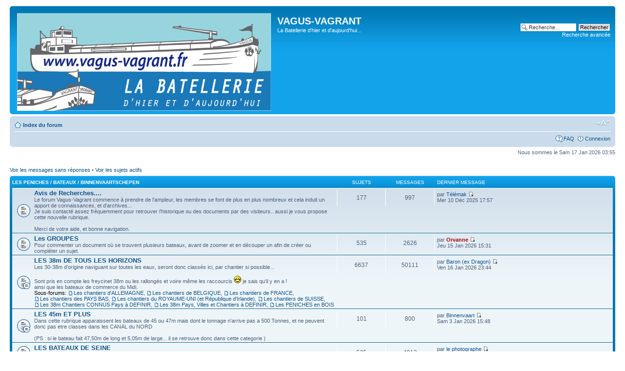

--- FILE ---
content_type: text/html; charset=UTF-8
request_url: http://vagus-vagrant.fr/forum/index.php?sid=179d060c5c74356679ae8d95f09eebf7
body_size: 16901
content:
<!DOCTYPE html PUBLIC "-//W3C//DTD XHTML 1.0 Strict//EN" "http://www.w3.org/TR/xhtml1/DTD/xhtml1-strict.dtd">
<html xmlns="http://www.w3.org/1999/xhtml" dir="ltr" lang="fr" xml:lang="fr">
<head>

<meta http-equiv="content-type" content="text/html; charset=UTF-8" />
<meta http-equiv="content-style-type" content="text/css" />
<meta http-equiv="content-language" content="fr" />
<meta http-equiv="imagetoolbar" content="no" />
<meta name="resource-type" content="document" />
<meta name="distribution" content="global" />
<meta name="keywords" content="" />
<meta name="description" content="" />

<title>VAGUS-VAGRANT &bull; Page d’index</title>

<link rel="alternate" type="application/atom+xml" title="Flux - VAGUS-VAGRANT" href="http://vagus-vagrant.fr/forum/feed.php" /><link rel="alternate" type="application/atom+xml" title="Flux - Tous les forums" href="http://vagus-vagrant.fr/forum/feed.php?mode=forums" />

<!--
	phpBB style name: prosilver
	Based on style:   prosilver (this is the default phpBB3 style)
	Original author:  Tom Beddard ( http://www.subBlue.com/ )
	Modified by:
-->

<script type="text/javascript">
// <![CDATA[
	var jump_page = 'Entrer le numéro de page où vous souhaitez aller.:';
	var on_page = '';
	var per_page = '';
	var base_url = '';
	var style_cookie = 'phpBBstyle';
	var style_cookie_settings = '; path=/; domain=.vagus-vagrant.fr';
	var onload_functions = new Array();
	var onunload_functions = new Array();

	

	/**
	* Find a member
	*/
	function find_username(url)
	{
		popup(url, 760, 570, '_usersearch');
		return false;
	}

	/**
	* New function for handling multiple calls to window.onload and window.unload by pentapenguin
	*/
	window.onload = function()
	{
		for (var i = 0; i < onload_functions.length; i++)
		{
			eval(onload_functions[i]);
		}
	};

	window.onunload = function()
	{
		for (var i = 0; i < onunload_functions.length; i++)
		{
			eval(onunload_functions[i]);
		}
	};

// ]]>
</script>
<script type="text/javascript" src="./styles/prosilver/template/styleswitcher.js"></script>
<script type="text/javascript" src="./styles/prosilver/template/forum_fn.js"></script>

<script type="text/javascript" src="./highslide/highslide-full.js"></script>
<link href="./highslide/highslide.css" rel="stylesheet" type="text/css" />
<script type="text/javascript">
// <![CDATA[
hs.graphicsDir = './highslide/graphics/';
hs.align = 'center';
hs.transitions = ['expand', 'crossfade'];
hs.outlineType = 'rounded-white';
hs.fadeInOut = true;
//hs.dimmingOpacity = 0.75;

// Add the controlbar
hs.addSlideshow({
	//slideshowGroup: 'group1',
	interval: 5000,
	repeat: false,
	useControls: true,
	fixedControls: 'fit',
	overlayOptions: {
		opacity: 0.75,
		position: 'bottom center',
		hideOnMouseOut: true
	}
});
// ]]>
</script>

<link href="./styles/prosilver/theme/print.css" rel="stylesheet" type="text/css" media="print" title="printonly" />
<link href="./style.php?id=1&amp;lang=fr&amp;sid=7546d6536f1aced71d2b13387fdf4f5c" rel="stylesheet" type="text/css" media="screen, projection" />

<link href="./styles/prosilver/theme/normal.css" rel="stylesheet" type="text/css" title="A" />
<link href="./styles/prosilver/theme/medium.css" rel="alternate stylesheet" type="text/css" title="A+" />
<link href="./styles/prosilver/theme/large.css" rel="alternate stylesheet" type="text/css" title="A++" />



</head>

<body id="phpbb" class="section-index ltr">

<div id="wrap">
	<a id="top" name="top" accesskey="t"></a>
	<div id="page-header">
		<div class="headerbar">
			<div class="inner"><span class="corners-top"><span></span></span>

			<div id="site-description">
				<a href="./index.php?sid=7546d6536f1aced71d2b13387fdf4f5c" title="Index du forum" id="logo"><img src="./styles/prosilver/imageset/Logo-VAGUS-VAGRANT-BD.jpg" width="520" height="200" alt="" title="" /></a>
				<h1>VAGUS-VAGRANT</h1>
				<p>La Batellerie d'hier et d'aujourd'hui...</p>
				<p class="skiplink"><a href="#start_here">Vers le contenu</a></p>
			</div>

		
			<div id="search-box">
				<form action="./search.php?sid=7546d6536f1aced71d2b13387fdf4f5c" method="get" id="search">
				<fieldset>
					<input name="keywords" id="keywords" type="text" maxlength="128" title="Recherche par mots-clés" class="inputbox search" value="Recherche…" onclick="if(this.value=='Recherche…')this.value='';" onblur="if(this.value=='')this.value='Recherche…';" />
					<input class="button2" value="Rechercher" type="submit" /><br />
					<a href="./search.php?sid=7546d6536f1aced71d2b13387fdf4f5c" title="Voir les options de recherche avancée">Recherche avancée</a> <input type="hidden" name="sid" value="7546d6536f1aced71d2b13387fdf4f5c" />

				</fieldset>
				</form>
			</div>
		

			<span class="corners-bottom"><span></span></span></div>
		</div>

		<div class="navbar">
			<div class="inner"><span class="corners-top"><span></span></span>

			<ul class="linklist navlinks">
				<li class="icon-home"><a href="./index.php?sid=7546d6536f1aced71d2b13387fdf4f5c" accesskey="h">Index du forum</a> </li>

				<li class="rightside"><a href="#" onclick="fontsizeup(); return false;" onkeypress="return fontsizeup(event);" class="fontsize" title="Modifier la taille de la police">Modifier la taille de la police</a></li>

				
			</ul>

			

			<ul class="linklist rightside">
				<li class="icon-faq"><a href="./faq.php?sid=7546d6536f1aced71d2b13387fdf4f5c" title="Foire aux questions (Questions posées fréquemment)">FAQ</a></li>
				
					<li class="icon-logout"><a href="./ucp.php?mode=login&amp;sid=7546d6536f1aced71d2b13387fdf4f5c" title="Connexion" accesskey="x">Connexion</a></li>
				
			</ul>

			<span class="corners-bottom"><span></span></span></div>
		</div>

	</div>

	<a name="start_here"></a>
	<div id="page-body">
		

<p class="right">Nous sommes le Sam 17 Jan 2026 03:55</p>

<ul class="linklist">
	
		<li><a href="./search.php?search_id=unanswered&amp;sid=7546d6536f1aced71d2b13387fdf4f5c">Voir les messages sans réponses</a> &bull; <a href="./search.php?search_id=active_topics&amp;sid=7546d6536f1aced71d2b13387fdf4f5c">Voir les sujets actifs</a></li>
	
</ul>

		<div class="forabg">
			<div class="inner"><span class="corners-top"><span></span></span>
			<ul class="topiclist">
				<li class="header">
					<dl class="icon">
						<dt><a href="./viewforum.php?f=202&amp;sid=7546d6536f1aced71d2b13387fdf4f5c">LES PENICHES / BATEAUX / BINNENVAARTSCHEPEN</a></dt>
						<dd class="topics">Sujets</dd>
						<dd class="posts">Messages</dd>
						<dd class="lastpost"><span>Dernier message</span></dd>
					</dl>
				</li>
			</ul>
			<ul class="topiclist forums">
	
		<li class="row">
			<dl class="icon" style="background-image: url(./styles/prosilver/imageset/forum_read.gif); background-repeat: no-repeat;">
				<dt title="Aucun message non lu">
				<!-- <a class="feed-icon-forum" title="Flux - Avis de Recherches...." href="http://vagus-vagrant.fr/forum/feed.php?f=154"><img src="./styles/prosilver/theme/images/feed.gif" alt="Flux - Avis de Recherches...." /></a> -->
					<a href="./viewforum.php?f=154&amp;sid=7546d6536f1aced71d2b13387fdf4f5c" class="forumtitle">Avis de Recherches....</a><br />
					Le forum Vagus-Vagrant commence à prendre de l'ampleur, les membres se font de plus en plus nombreux et cela induit un apport de connaissances, et d'archives...<br />Je suis contacté assez fréquemment pour retrouver l'historique ou des documents par des visiteurs.. aussi je vous propose cette nouvelle rubrique.<br /><br />Merci de votre aide, et bonne navigation.
					
				</dt>
				
					<dd class="topics">177 <dfn>Sujets</dfn></dd>
					<dd class="posts">997 <dfn>Messages</dfn></dd>
					<dd class="lastpost"><span>
						<dfn>Dernier message</dfn> par <a href="./memberlist.php?mode=viewprofile&amp;u=32383&amp;sid=7546d6536f1aced71d2b13387fdf4f5c">Télémak</a>
						<a href="./viewtopic.php?f=154&amp;p=10121460&amp;sid=7546d6536f1aced71d2b13387fdf4f5c#p10121460"><img src="./styles/prosilver/imageset/icon_topic_latest.gif" width="11" height="9" alt="Voir le dernier message" title="Voir le dernier message" /></a> <br />Mer 10 Déc 2025 17:57</span>
					</dd>
				
			</dl>
		</li>
	
		<li class="row">
			<dl class="icon" style="background-image: url(./styles/prosilver/imageset/forum_read.gif); background-repeat: no-repeat;">
				<dt title="Aucun message non lu">
				<!-- <a class="feed-icon-forum" title="Flux - Les GROUPES" href="http://vagus-vagrant.fr/forum/feed.php?f=188"><img src="./styles/prosilver/theme/images/feed.gif" alt="Flux - Les GROUPES" /></a> -->
					<a href="./viewforum.php?f=188&amp;sid=7546d6536f1aced71d2b13387fdf4f5c" class="forumtitle">Les GROUPES</a><br />
					Pour commenter un document où se trouvent plusieurs bateaux, avant de zoomer et en découper un afin de créer ou compléter un sujet.
					
				</dt>
				
					<dd class="topics">535 <dfn>Sujets</dfn></dd>
					<dd class="posts">2626 <dfn>Messages</dfn></dd>
					<dd class="lastpost"><span>
						<dfn>Dernier message</dfn> par <a href="./memberlist.php?mode=viewprofile&amp;u=16&amp;sid=7546d6536f1aced71d2b13387fdf4f5c" style="color: #AA0000;" class="username-coloured">Orvanne</a>
						<a href="./viewtopic.php?f=188&amp;p=10121667&amp;sid=7546d6536f1aced71d2b13387fdf4f5c#p10121667"><img src="./styles/prosilver/imageset/icon_topic_latest.gif" width="11" height="9" alt="Voir le dernier message" title="Voir le dernier message" /></a> <br />Jeu 15 Jan 2026 15:31</span>
					</dd>
				
			</dl>
		</li>
	
		<li class="row">
			<dl class="icon" style="background-image: url(./styles/prosilver/imageset/forum_read_subforum.gif); background-repeat: no-repeat;">
				<dt title="Aucun message non lu">
				<!-- <a class="feed-icon-forum" title="Flux - LES 38m DE TOUS LES HORIZONS" href="http://vagus-vagrant.fr/forum/feed.php?f=59"><img src="./styles/prosilver/theme/images/feed.gif" alt="Flux - LES 38m DE TOUS LES HORIZONS" /></a> -->
					<a href="./viewforum.php?f=59&amp;sid=7546d6536f1aced71d2b13387fdf4f5c" class="forumtitle">LES 38m DE TOUS LES HORIZONS</a><br />
					Les 30-38m d'origine naviguant sur toutes les eaux, seront donc classés ici, par chantier si possible...<br /><br />Sont pris en compte les freycinet 38m ou les rallongés et voire même les raccourcis <img src="./images/smilies/icon_biggrin.gif" alt=":D" title="Very Happy" /> je sais qu'il y en a !<br />ainsi que les bateaux de commerce du Midi.
					<br /><strong>Sous-forums: </strong> <a href="./viewforum.php?f=101&amp;sid=7546d6536f1aced71d2b13387fdf4f5c" class="subforum read" title="Aucun message non lu">Les chantiers d'ALLEMAGNE</a>, <a href="./viewforum.php?f=80&amp;sid=7546d6536f1aced71d2b13387fdf4f5c" class="subforum read" title="Aucun message non lu">Les chantiers de BELGIQUE</a>, <a href="./viewforum.php?f=99&amp;sid=7546d6536f1aced71d2b13387fdf4f5c" class="subforum read" title="Aucun message non lu">Les chantiers de FRANCE</a>, <a href="./viewforum.php?f=102&amp;sid=7546d6536f1aced71d2b13387fdf4f5c" class="subforum read" title="Aucun message non lu">Les chantiers des PAYS BAS</a>, <a href="./viewforum.php?f=100&amp;sid=7546d6536f1aced71d2b13387fdf4f5c" class="subforum read" title="Aucun message non lu">Les chantiers du ROYAUME-UNI  (et République d'Irlande)</a>, <a href="./viewforum.php?f=3626&amp;sid=7546d6536f1aced71d2b13387fdf4f5c" class="subforum read" title="Aucun message non lu">Les chantiers de SUISSE</a>, <a href="./viewforum.php?f=1524&amp;sid=7546d6536f1aced71d2b13387fdf4f5c" class="subforum read" title="Aucun message non lu">Les 38m Chantiers CONNUS Pays à DEFINIR</a>, <a href="./viewforum.php?f=67&amp;sid=7546d6536f1aced71d2b13387fdf4f5c" class="subforum read" title="Aucun message non lu">Les 38m Pays, Villes et Chantiers à DEFINIR</a>, <a href="./viewforum.php?f=1527&amp;sid=7546d6536f1aced71d2b13387fdf4f5c" class="subforum read" title="Aucun message non lu">Les PENICHES en BOIS</a>
				</dt>
				
					<dd class="topics">6637 <dfn>Sujets</dfn></dd>
					<dd class="posts">50111 <dfn>Messages</dfn></dd>
					<dd class="lastpost"><span>
						<dfn>Dernier message</dfn> par <a href="./memberlist.php?mode=viewprofile&amp;u=117&amp;sid=7546d6536f1aced71d2b13387fdf4f5c">Baron (ex Dragon)</a>
						<a href="./viewtopic.php?f=77&amp;p=10121677&amp;sid=7546d6536f1aced71d2b13387fdf4f5c#p10121677"><img src="./styles/prosilver/imageset/icon_topic_latest.gif" width="11" height="9" alt="Voir le dernier message" title="Voir le dernier message" /></a> <br />Ven 16 Jan 2026 23:44</span>
					</dd>
				
			</dl>
		</li>
	
		<li class="row">
			<dl class="icon" style="background-image: url(./styles/prosilver/imageset/forum_read_subforum.gif); background-repeat: no-repeat;">
				<dt title="Aucun message non lu">
				<!-- <a class="feed-icon-forum" title="Flux - LES 45m ET PLUS" href="http://vagus-vagrant.fr/forum/feed.php?f=97"><img src="./styles/prosilver/theme/images/feed.gif" alt="Flux - LES 45m ET PLUS" /></a> -->
					<a href="./viewforum.php?f=97&amp;sid=7546d6536f1aced71d2b13387fdf4f5c" class="forumtitle">LES 45m ET PLUS</a><br />
					Dans cette rubrique apparaissent les bateaux de 45 ou 47m mais dont le tonnage n'arrive pas a 500 Tonnes, et ne peuvent donc pas etre classes dans les CANAL du NORD<br /><br />(PS : si le bateau fait 47,50m de long et 5,05m de large... il se retrouve donc dans cette categorie )
					
				</dt>
				
					<dd class="topics">101 <dfn>Sujets</dfn></dd>
					<dd class="posts">800 <dfn>Messages</dfn></dd>
					<dd class="lastpost"><span>
						<dfn>Dernier message</dfn> par <a href="./memberlist.php?mode=viewprofile&amp;u=8910&amp;sid=7546d6536f1aced71d2b13387fdf4f5c">Binnenvaart</a>
						<a href="./viewtopic.php?f=362&amp;p=10121569&amp;sid=7546d6536f1aced71d2b13387fdf4f5c#p10121569"><img src="./styles/prosilver/imageset/icon_topic_latest.gif" width="11" height="9" alt="Voir le dernier message" title="Voir le dernier message" /></a> <br />Sam 3 Jan 2026 15:48</span>
					</dd>
				
			</dl>
		</li>
	
		<li class="row">
			<dl class="icon" style="background-image: url(./styles/prosilver/imageset/forum_read_subforum.gif); background-repeat: no-repeat;">
				<dt title="Aucun message non lu">
				<!-- <a class="feed-icon-forum" title="Flux - LES BATEAUX DE SEINE" href="http://vagus-vagrant.fr/forum/feed.php?f=56"><img src="./styles/prosilver/theme/images/feed.gif" alt="Flux - LES BATEAUX DE SEINE" /></a> -->
					<a href="./viewforum.php?f=56&amp;sid=7546d6536f1aced71d2b13387fdf4f5c" class="forumtitle">LES BATEAUX DE SEINE</a><br />
					Ici se trouvent tous les bateaux actifs se trouvant sur le reseau Seine / Oise - SAUF les 38 m et les Canal du Nord.
					
				</dt>
				
					<dd class="topics">535 <dfn>Sujets</dfn></dd>
					<dd class="posts">4912 <dfn>Messages</dfn></dd>
					<dd class="lastpost"><span>
						<dfn>Dernier message</dfn> par <a href="./memberlist.php?mode=viewprofile&amp;u=8383&amp;sid=7546d6536f1aced71d2b13387fdf4f5c">le photographe</a>
						<a href="./viewtopic.php?f=3907&amp;p=10121661&amp;sid=7546d6536f1aced71d2b13387fdf4f5c#p10121661"><img src="./styles/prosilver/imageset/icon_topic_latest.gif" width="11" height="9" alt="Voir le dernier message" title="Voir le dernier message" /></a> <br />Mer 14 Jan 2026 17:23</span>
					</dd>
				
			</dl>
		</li>
	
		<li class="row">
			<dl class="icon" style="background-image: url(./styles/prosilver/imageset/forum_read_subforum.gif); background-repeat: no-repeat;">
				<dt title="Aucun message non lu">
				<!-- <a class="feed-icon-forum" title="Flux - LES BATEAUX DU RHIN" href="http://vagus-vagrant.fr/forum/feed.php?f=57"><img src="./styles/prosilver/theme/images/feed.gif" alt="Flux - LES BATEAUX DU RHIN" /></a> -->
					<a href="./viewforum.php?f=57&amp;sid=7546d6536f1aced71d2b13387fdf4f5c" class="forumtitle">LES BATEAUX DU RHIN</a><br />
					Ici sont presents les bateaux du Rhin...
					
				</dt>
				
					<dd class="topics">2745 <dfn>Sujets</dfn></dd>
					<dd class="posts">7421 <dfn>Messages</dfn></dd>
					<dd class="lastpost"><span>
						<dfn>Dernier message</dfn> par <a href="./memberlist.php?mode=viewprofile&amp;u=8910&amp;sid=7546d6536f1aced71d2b13387fdf4f5c">Binnenvaart</a>
						<a href="./viewtopic.php?f=939&amp;p=10121675&amp;sid=7546d6536f1aced71d2b13387fdf4f5c#p10121675"><img src="./styles/prosilver/imageset/icon_topic_latest.gif" width="11" height="9" alt="Voir le dernier message" title="Voir le dernier message" /></a> <br />Ven 16 Jan 2026 18:58</span>
					</dd>
				
			</dl>
		</li>
	
		<li class="row">
			<dl class="icon" style="background-image: url(./styles/prosilver/imageset/forum_read_subforum.gif); background-repeat: no-repeat;">
				<dt title="Aucun message non lu">
				<!-- <a class="feed-icon-forum" title="Flux - LES BATEAUX DU RHONE" href="http://vagus-vagrant.fr/forum/feed.php?f=58"><img src="./styles/prosilver/theme/images/feed.gif" alt="Flux - LES BATEAUX DU RHONE" /></a> -->
					<a href="./viewforum.php?f=58&amp;sid=7546d6536f1aced71d2b13387fdf4f5c" class="forumtitle">LES BATEAUX DU RHONE</a><br />
					Ici sont presents les bateaux du Rhone...
					
				</dt>
				
					<dd class="topics">253 <dfn>Sujets</dfn></dd>
					<dd class="posts">2893 <dfn>Messages</dfn></dd>
					<dd class="lastpost"><span>
						<dfn>Dernier message</dfn> par <a href="./memberlist.php?mode=viewprofile&amp;u=30578&amp;sid=7546d6536f1aced71d2b13387fdf4f5c">CITERNA 12</a>
						<a href="./viewtopic.php?f=505&amp;p=10121655&amp;sid=7546d6536f1aced71d2b13387fdf4f5c#p10121655"><img src="./styles/prosilver/imageset/icon_topic_latest.gif" width="11" height="9" alt="Voir le dernier message" title="Voir le dernier message" /></a> <br />Mar 13 Jan 2026 13:08</span>
					</dd>
				
			</dl>
		</li>
	
		<li class="row">
			<dl class="icon" style="background-image: url(./styles/prosilver/imageset/forum_read_subforum.gif); background-repeat: no-repeat;">
				<dt title="Aucun message non lu">
				<!-- <a class="feed-icon-forum" title="Flux - LES CANADIENS" href="http://vagus-vagrant.fr/forum/feed.php?f=184"><img src="./styles/prosilver/theme/images/feed.gif" alt="Flux - LES CANADIENS" /></a> -->
					<a href="./viewforum.php?f=184&amp;sid=7546d6536f1aced71d2b13387fdf4f5c" class="forumtitle">LES CANADIENS</a><br />
					Comme ils ont navigués initialement sur le Rhin et le Rhone,<br />et maintenant aussi sur la Seine, ils sont regroupés ici.
					
				</dt>
				
					<dd class="topics">84 <dfn>Sujets</dfn></dd>
					<dd class="posts">889 <dfn>Messages</dfn></dd>
					<dd class="lastpost"><span>
						<dfn>Dernier message</dfn> par <a href="./memberlist.php?mode=viewprofile&amp;u=117&amp;sid=7546d6536f1aced71d2b13387fdf4f5c">Baron (ex Dragon)</a>
						<a href="./viewtopic.php?f=1062&amp;p=10121650&amp;sid=7546d6536f1aced71d2b13387fdf4f5c#p10121650"><img src="./styles/prosilver/imageset/icon_topic_latest.gif" width="11" height="9" alt="Voir le dernier message" title="Voir le dernier message" /></a> <br />Lun 12 Jan 2026 19:19</span>
					</dd>
				
			</dl>
		</li>
	
		<li class="row">
			<dl class="icon" style="background-image: url(./styles/prosilver/imageset/forum_read_subforum.gif); background-repeat: no-repeat;">
				<dt title="Aucun message non lu">
				<!-- <a class="feed-icon-forum" title="Flux - LES CANAL DU NORD" href="http://vagus-vagrant.fr/forum/feed.php?f=66"><img src="./styles/prosilver/theme/images/feed.gif" alt="Flux - LES CANAL DU NORD" /></a> -->
					<a href="./viewforum.php?f=66&amp;sid=7546d6536f1aced71d2b13387fdf4f5c" class="forumtitle">LES CANAL DU NORD</a><br />
					Les CANAL du NORd sont a l'origine les bateaux construits pour assurer le transport sur le Canal du Nord, donc avec des mensurations specifiques...<br />Depuis, le type &quot;CANAL du NORD&quot; repond aux criteres des ecluses :<br />90m de long maximum<br />5,75m de large maximum
					
				</dt>
				
					<dd class="topics">95 <dfn>Sujets</dfn></dd>
					<dd class="posts">1252 <dfn>Messages</dfn></dd>
					<dd class="lastpost"><span>
						<dfn>Dernier message</dfn> par <a href="./memberlist.php?mode=viewprofile&amp;u=439&amp;sid=7546d6536f1aced71d2b13387fdf4f5c" style="color: #0066CC;" class="username-coloured">kikipuce</a>
						<a href="./viewtopic.php?f=1140&amp;p=10121379&amp;sid=7546d6536f1aced71d2b13387fdf4f5c#p10121379"><img src="./styles/prosilver/imageset/icon_topic_latest.gif" width="11" height="9" alt="Voir le dernier message" title="Voir le dernier message" /></a> <br />Jeu 4 Déc 2025 13:11</span>
					</dd>
				
			</dl>
		</li>
	
		<li class="row">
			<dl class="icon" style="background-image: url(./styles/prosilver/imageset/forum_read_subforum.gif); background-repeat: no-repeat;">
				<dt title="Aucun message non lu">
				<!-- <a class="feed-icon-forum" title="Flux - LES BATEAUX DU SUD-OUEST" href="http://vagus-vagrant.fr/forum/feed.php?f=3072"><img src="./styles/prosilver/theme/images/feed.gif" alt="Flux - LES BATEAUX DU SUD-OUEST" /></a> -->
					<a href="./viewforum.php?f=3072&amp;sid=7546d6536f1aced71d2b13387fdf4f5c" class="forumtitle">LES BATEAUX DU SUD-OUEST</a><br />
					Bateaux du Sud de la France non classés comme automoteur de commerce (30m  ou 38m)<br />(Garonne, Dordogne,Lot,,,).<br />Les barques du Midi en bois et les automoteurs des canaux des 2-Mers  sont dans leurs sujets ..
					
				</dt>
				
					<dd class="topics">42 <dfn>Sujets</dfn></dd>
					<dd class="posts">183 <dfn>Messages</dfn></dd>
					<dd class="lastpost"><span>
						<dfn>Dernier message</dfn> par <a href="./memberlist.php?mode=viewprofile&amp;u=439&amp;sid=7546d6536f1aced71d2b13387fdf4f5c" style="color: #0066CC;" class="username-coloured">kikipuce</a>
						<a href="./viewtopic.php?f=4466&amp;p=10121601&amp;sid=7546d6536f1aced71d2b13387fdf4f5c#p10121601"><img src="./styles/prosilver/imageset/icon_topic_latest.gif" width="11" height="9" alt="Voir le dernier message" title="Voir le dernier message" /></a> <br />Mer 7 Jan 2026 11:29</span>
					</dd>
				
			</dl>
		</li>
	
		<li class="row">
			<dl class="icon" style="background-image: url(./styles/prosilver/imageset/forum_read.gif); background-repeat: no-repeat;">
				<dt title="Aucun message non lu">
				<!-- <a class="feed-icon-forum" title="Flux - Les BATEAUX du MIDI (en bois)" href="http://vagus-vagrant.fr/forum/feed.php?f=1959"><img src="./styles/prosilver/theme/images/feed.gif" alt="Flux - Les BATEAUX du MIDI (en bois)" /></a> -->
					<a href="./viewforum.php?f=1959&amp;sid=7546d6536f1aced71d2b13387fdf4f5c" class="forumtitle">Les BATEAUX du MIDI (en bois)</a><br />
					Barques, Coutrillons, Sapines en bois , les précurseurs de la navigation entre Bordeaux et Sète. Ils portaient un n° d'ordre.
					
				</dt>
				
					<dd class="topics">145 <dfn>Sujets</dfn></dd>
					<dd class="posts">556 <dfn>Messages</dfn></dd>
					<dd class="lastpost"><span>
						<dfn>Dernier message</dfn> par <a href="./memberlist.php?mode=viewprofile&amp;u=5391&amp;sid=7546d6536f1aced71d2b13387fdf4f5c">Alain Marie</a>
						<a href="./viewtopic.php?f=1959&amp;p=10121490&amp;sid=7546d6536f1aced71d2b13387fdf4f5c#p10121490"><img src="./styles/prosilver/imageset/icon_topic_latest.gif" width="11" height="9" alt="Voir le dernier message" title="Voir le dernier message" /></a> <br />Dim 14 Déc 2025 18:02</span>
					</dd>
				
			</dl>
		</li>
	
		<li class="row">
			<dl class="icon" style="background-image: url(./styles/prosilver/imageset/forum_read_subforum.gif); background-repeat: no-repeat;">
				<dt title="Aucun message non lu">
				<!-- <a class="feed-icon-forum" title="Flux - Les BATARDS" href="http://vagus-vagrant.fr/forum/feed.php?f=1548"><img src="./styles/prosilver/theme/images/feed.gif" alt="Flux - Les BATARDS" /></a> -->
					<a href="./viewforum.php?f=1548&amp;sid=7546d6536f1aced71d2b13387fdf4f5c" class="forumtitle">Les BATARDS</a><br />
					Essentiellement du CENTRE ces bateaux de 31m max sur 4m environ ont été construits pour les canaux avant Freycinet, et en dernier lieu pouvaient donc naviguer sur le Nivernais et le canal d'Orléans.
					
				</dt>
				
					<dd class="topics">60 <dfn>Sujets</dfn></dd>
					<dd class="posts">443 <dfn>Messages</dfn></dd>
					<dd class="lastpost"><span>
						<dfn>Dernier message</dfn> par <a href="./memberlist.php?mode=viewprofile&amp;u=2&amp;sid=7546d6536f1aced71d2b13387fdf4f5c" style="color: #AA0000;" class="username-coloured">Eddy</a>
						<a href="./viewtopic.php?f=211&amp;p=10121129&amp;sid=7546d6536f1aced71d2b13387fdf4f5c#p10121129"><img src="./styles/prosilver/imageset/icon_topic_latest.gif" width="11" height="9" alt="Voir le dernier message" title="Voir le dernier message" /></a> <br />Mar 11 Nov 2025 11:19</span>
					</dd>
				
			</dl>
		</li>
	
		<li class="row">
			<dl class="icon" style="background-image: url(./styles/prosilver/imageset/forum_read_subforum.gif); background-repeat: no-repeat;">
				<dt title="Aucun message non lu">
				<!-- <a class="feed-icon-forum" title="Flux - Les BERRICHONS" href="http://vagus-vagrant.fr/forum/feed.php?f=1954"><img src="./styles/prosilver/theme/images/feed.gif" alt="Flux - Les BERRICHONS" /></a> -->
					<a href="./viewforum.php?f=1954&amp;sid=7546d6536f1aced71d2b13387fdf4f5c" class="forumtitle">Les BERRICHONS</a><br />
					Oui.. Les BERRICHONS font leur entrée sur le forum en ces journées de &quot;Patrimoine Européen&quot; du 18 &amp; 19 Septembre 2010.<br />Finalement, c'était un oubli et pourtant Vagus-Vagrant est d'origine Berrichonne !!
					
				</dt>
				
					<dd class="topics">135 <dfn>Sujets</dfn></dd>
					<dd class="posts">664 <dfn>Messages</dfn></dd>
					<dd class="lastpost"><span>
						<dfn>Dernier message</dfn> par <a href="./memberlist.php?mode=viewprofile&amp;u=32210&amp;sid=7546d6536f1aced71d2b13387fdf4f5c">GRACE</a>
						<a href="./viewtopic.php?f=1953&amp;p=10121495&amp;sid=7546d6536f1aced71d2b13387fdf4f5c#p10121495"><img src="./styles/prosilver/imageset/icon_topic_latest.gif" width="11" height="9" alt="Voir le dernier message" title="Voir le dernier message" /></a> <br />Lun 15 Déc 2025 19:23</span>
					</dd>
				
			</dl>
		</li>
	
		<li class="row">
			<dl class="icon" style="background-image: url(./styles/prosilver/imageset/forum_read_subforum.gif); background-repeat: no-repeat;">
				<dt title="Aucun message non lu">
				<!-- <a class="feed-icon-forum" title="Flux - LES FLUTES et AUTRES PETITS" href="http://vagus-vagrant.fr/forum/feed.php?f=1570"><img src="./styles/prosilver/theme/images/feed.gif" alt="Flux - LES FLUTES et AUTRES PETITS" /></a> -->
					<a href="./viewforum.php?f=1570&amp;sid=7546d6536f1aced71d2b13387fdf4f5c" class="forumtitle">LES FLUTES et AUTRES PETITS</a><br />
					Principalement les Flutes de l'Ourcq mais aussi les &quot;Plus large que les Berrichons mais moins que 5m...&quot;
					
				</dt>
				
					<dd class="topics">91 <dfn>Sujets</dfn></dd>
					<dd class="posts">292 <dfn>Messages</dfn></dd>
					<dd class="lastpost"><span>
						<dfn>Dernier message</dfn> par <a href="./memberlist.php?mode=viewprofile&amp;u=439&amp;sid=7546d6536f1aced71d2b13387fdf4f5c" style="color: #0066CC;" class="username-coloured">kikipuce</a>
						<a href="./viewtopic.php?f=4446&amp;p=10121423&amp;sid=7546d6536f1aced71d2b13387fdf4f5c#p10121423"><img src="./styles/prosilver/imageset/icon_topic_latest.gif" width="11" height="9" alt="Voir le dernier message" title="Voir le dernier message" /></a> <br />Mer 10 Déc 2025 15:02</span>
					</dd>
				
			</dl>
		</li>
	
		<li class="row">
			<dl class="icon" style="background-image: url(./styles/prosilver/imageset/forum_read_subforum.gif); background-repeat: no-repeat;">
				<dt title="Aucun message non lu">
				<!-- <a class="feed-icon-forum" title="Flux - LES BATEAUX  BRETONS" href="http://vagus-vagrant.fr/forum/feed.php?f=243"><img src="./styles/prosilver/theme/images/feed.gif" alt="Flux - LES BATEAUX  BRETONS" /></a> -->
					<a href="./viewforum.php?f=243&amp;sid=7546d6536f1aced71d2b13387fdf4f5c" class="forumtitle">LES BATEAUX  BRETONS</a><br />
					étendus aux bateaux ligériens et mayennais
					
				</dt>
				
					<dd class="topics">100 <dfn>Sujets</dfn></dd>
					<dd class="posts">413 <dfn>Messages</dfn></dd>
					<dd class="lastpost"><span>
						<dfn>Dernier message</dfn> par <a href="./memberlist.php?mode=viewprofile&amp;u=13594&amp;sid=7546d6536f1aced71d2b13387fdf4f5c">Didier T</a>
						<a href="./viewtopic.php?f=1600&amp;p=10121574&amp;sid=7546d6536f1aced71d2b13387fdf4f5c#p10121574"><img src="./styles/prosilver/imageset/icon_topic_latest.gif" width="11" height="9" alt="Voir le dernier message" title="Voir le dernier message" /></a> <br />Dim 4 Jan 2026 18:38</span>
					</dd>
				
			</dl>
		</li>
	
		<li class="row">
			<dl class="icon" style="background-image: url(./styles/prosilver/imageset/forum_read_subforum.gif); background-repeat: no-repeat;">
				<dt title="Aucun message non lu">
				<!-- <a class="feed-icon-forum" title="Flux - LES BATEAUX AVITAILLEURS" href="http://vagus-vagrant.fr/forum/feed.php?f=1628"><img src="./styles/prosilver/theme/images/feed.gif" alt="Flux - LES BATEAUX AVITAILLEURS" /></a> -->
					<a href="./viewforum.php?f=1628&amp;sid=7546d6536f1aced71d2b13387fdf4f5c" class="forumtitle">LES BATEAUX AVITAILLEURS</a><br />
					Les Avitailleurs comprennent les bateaux permettant aux mariniers de s'approvisionner en carburant, huiles, alimentation, et toutes sortes de choses...
					
				</dt>
				
					<dd class="topics">79 <dfn>Sujets</dfn></dd>
					<dd class="posts">227 <dfn>Messages</dfn></dd>
					<dd class="lastpost"><span>
						<dfn>Dernier message</dfn> par <a href="./memberlist.php?mode=viewprofile&amp;u=16&amp;sid=7546d6536f1aced71d2b13387fdf4f5c" style="color: #AA0000;" class="username-coloured">Orvanne</a>
						<a href="./viewtopic.php?f=158&amp;p=10121329&amp;sid=7546d6536f1aced71d2b13387fdf4f5c#p10121329"><img src="./styles/prosilver/imageset/icon_topic_latest.gif" width="11" height="9" alt="Voir le dernier message" title="Voir le dernier message" /></a> <br />Dim 30 Nov 2025 09:38</span>
					</dd>
				
			</dl>
		</li>
	
		<li class="row">
			<dl class="icon" style="background-image: url(./styles/prosilver/imageset/forum_read_subforum.gif); background-repeat: no-repeat;">
				<dt title="Aucun message non lu">
				<!-- <a class="feed-icon-forum" title="Flux - LES BATEAUX et MATERIELS de TRAVAUX" href="http://vagus-vagrant.fr/forum/feed.php?f=1757"><img src="./styles/prosilver/theme/images/feed.gif" alt="Flux - LES BATEAUX et MATERIELS de TRAVAUX" /></a> -->
					<a href="./viewforum.php?f=1757&amp;sid=7546d6536f1aced71d2b13387fdf4f5c" class="forumtitle">LES BATEAUX et MATERIELS de TRAVAUX</a><br />
					Les bateaux dits de Travaux sont les bateaux qui ont été transformés ou non pour draguer, plnater les palplanches, etc...
					
				</dt>
				
					<dd class="topics">519 <dfn>Sujets</dfn></dd>
					<dd class="posts">1413 <dfn>Messages</dfn></dd>
					<dd class="lastpost"><span>
						<dfn>Dernier message</dfn> par <a href="./memberlist.php?mode=viewprofile&amp;u=439&amp;sid=7546d6536f1aced71d2b13387fdf4f5c" style="color: #0066CC;" class="username-coloured">kikipuce</a>
						<a href="./viewtopic.php?f=1762&amp;p=10121476&amp;sid=7546d6536f1aced71d2b13387fdf4f5c#p10121476"><img src="./styles/prosilver/imageset/icon_topic_latest.gif" width="11" height="9" alt="Voir le dernier message" title="Voir le dernier message" /></a> <br />Ven 12 Déc 2025 12:07</span>
					</dd>
				
			</dl>
		</li>
	
		<li class="row">
			<dl class="icon" style="background-image: url(./styles/prosilver/imageset/forum_read.gif); background-repeat: no-repeat;">
				<dt title="Aucun message non lu">
				<!-- <a class="feed-icon-forum" title="Flux - Les GABARRES" href="http://vagus-vagrant.fr/forum/feed.php?f=233"><img src="./styles/prosilver/theme/images/feed.gif" alt="Flux - Les GABARRES" /></a> -->
					<a href="./viewforum.php?f=233&amp;sid=7546d6536f1aced71d2b13387fdf4f5c" class="forumtitle">Les GABARRES</a><br />
					
					
				</dt>
				
					<dd class="topics">11 <dfn>Sujets</dfn></dd>
					<dd class="posts">48 <dfn>Messages</dfn></dd>
					<dd class="lastpost"><span>
						<dfn>Dernier message</dfn> par <a href="./memberlist.php?mode=viewprofile&amp;u=8383&amp;sid=7546d6536f1aced71d2b13387fdf4f5c">le photographe</a>
						<a href="./viewtopic.php?f=233&amp;p=10121409&amp;sid=7546d6536f1aced71d2b13387fdf4f5c#p10121409"><img src="./styles/prosilver/imageset/icon_topic_latest.gif" width="11" height="9" alt="Voir le dernier message" title="Voir le dernier message" /></a> <br />Lun 8 Déc 2025 06:33</span>
					</dd>
				
			</dl>
		</li>
	
		<li class="row">
			<dl class="icon" style="background-image: url(./styles/prosilver/imageset/forum_read_subforum.gif); background-repeat: no-repeat;">
				<dt title="Aucun message non lu">
				<!-- <a class="feed-icon-forum" title="Flux - LES BATEAUX PASSAGERS" href="http://vagus-vagrant.fr/forum/feed.php?f=1905"><img src="./styles/prosilver/theme/images/feed.gif" alt="Flux - LES BATEAUX PASSAGERS" /></a> -->
					<a href="./viewforum.php?f=1905&amp;sid=7546d6536f1aced71d2b13387fdf4f5c" class="forumtitle">LES BATEAUX PASSAGERS</a><br />
					
					
				</dt>
				
					<dd class="topics">523 <dfn>Sujets</dfn></dd>
					<dd class="posts">1883 <dfn>Messages</dfn></dd>
					<dd class="lastpost"><span>
						<dfn>Dernier message</dfn> par <a href="./memberlist.php?mode=viewprofile&amp;u=439&amp;sid=7546d6536f1aced71d2b13387fdf4f5c" style="color: #0066CC;" class="username-coloured">kikipuce</a>
						<a href="./viewtopic.php?f=4467&amp;p=10121603&amp;sid=7546d6536f1aced71d2b13387fdf4f5c#p10121603"><img src="./styles/prosilver/imageset/icon_topic_latest.gif" width="11" height="9" alt="Voir le dernier message" title="Voir le dernier message" /></a> <br />Mer 7 Jan 2026 17:26</span>
					</dd>
				
			</dl>
		</li>
	
		<li class="row">
			<dl class="icon" style="background-image: url(./styles/prosilver/imageset/forum_read_subforum.gif); background-repeat: no-repeat;">
				<dt title="Aucun message non lu">
				<!-- <a class="feed-icon-forum" title="Flux - LES BATEAUX de L'ADMINISTRATION" href="http://vagus-vagrant.fr/forum/feed.php?f=1964"><img src="./styles/prosilver/theme/images/feed.gif" alt="Flux - LES BATEAUX de L'ADMINISTRATION" /></a> -->
					<a href="./viewforum.php?f=1964&amp;sid=7546d6536f1aced71d2b13387fdf4f5c" class="forumtitle">LES BATEAUX de L'ADMINISTRATION</a><br />
					Ce nouveau forum comportera les bateaux VNF, POMPIERS, POLICE FLUVIALE, etc..
					
				</dt>
				
					<dd class="topics">105 <dfn>Sujets</dfn></dd>
					<dd class="posts">258 <dfn>Messages</dfn></dd>
					<dd class="lastpost"><span>
						<dfn>Dernier message</dfn> par <a href="./memberlist.php?mode=viewprofile&amp;u=8910&amp;sid=7546d6536f1aced71d2b13387fdf4f5c">Binnenvaart</a>
						<a href="./viewtopic.php?f=3903&amp;p=10119837&amp;sid=7546d6536f1aced71d2b13387fdf4f5c#p10119837"><img src="./styles/prosilver/imageset/icon_topic_latest.gif" width="11" height="9" alt="Voir le dernier message" title="Voir le dernier message" /></a> <br />Sam 25 Jan 2025 18:45</span>
					</dd>
				
			</dl>
		</li>
	
		<li class="row">
			<dl class="icon" style="background-image: url(./styles/prosilver/imageset/forum_read_subforum.gif); background-repeat: no-repeat;">
				<dt title="Aucun message non lu">
				<!-- <a class="feed-icon-forum" title="Flux - Les CANONNIERES et PENICHES PORTE CANONS" href="http://vagus-vagrant.fr/forum/feed.php?f=2741"><img src="./styles/prosilver/theme/images/feed.gif" alt="Flux - Les CANONNIERES et PENICHES PORTE CANONS" /></a> -->
					<a href="./viewforum.php?f=2741&amp;sid=7546d6536f1aced71d2b13387fdf4f5c" class="forumtitle">Les CANONNIERES et PENICHES PORTE CANONS</a><br />
					Les canonnières fluviales et péniches porte-canons de la Grande Guerre
					
				</dt>
				
					<dd class="topics">11 <dfn>Sujets</dfn></dd>
					<dd class="posts">47 <dfn>Messages</dfn></dd>
					<dd class="lastpost"><span>
						<dfn>Dernier message</dfn> par <a href="./memberlist.php?mode=viewprofile&amp;u=580&amp;sid=7546d6536f1aced71d2b13387fdf4f5c" style="color: #AA0000;" class="username-coloured">kikicmr</a>
						<a href="./viewtopic.php?f=1972&amp;p=10103506&amp;sid=7546d6536f1aced71d2b13387fdf4f5c#p10103506"><img src="./styles/prosilver/imageset/icon_topic_latest.gif" width="11" height="9" alt="Voir le dernier message" title="Voir le dernier message" /></a> <br />Lun 11 Nov 2019 18:23</span>
					</dd>
				
			</dl>
		</li>
	
		<li class="row">
			<dl class="icon" style="background-image: url(./styles/prosilver/imageset/forum_read.gif); background-repeat: no-repeat;">
				<dt title="Aucun message non lu">
				<!-- <a class="feed-icon-forum" title="Flux - Les TRANSPORTS EXCEPTIONNELS" href="http://vagus-vagrant.fr/forum/feed.php?f=136"><img src="./styles/prosilver/theme/images/feed.gif" alt="Flux - Les TRANSPORTS EXCEPTIONNELS" /></a> -->
					<a href="./viewforum.php?f=136&amp;sid=7546d6536f1aced71d2b13387fdf4f5c" class="forumtitle">Les TRANSPORTS EXCEPTIONNELS</a><br />
					Les Transports Exceptionnels par la voie d'eau !
					
				</dt>
				
					<dd class="topics">17 <dfn>Sujets</dfn></dd>
					<dd class="posts">140 <dfn>Messages</dfn></dd>
					<dd class="lastpost"><span>
						<dfn>Dernier message</dfn> par <a href="./memberlist.php?mode=viewprofile&amp;u=1550&amp;sid=7546d6536f1aced71d2b13387fdf4f5c">François.G</a>
						<a href="./viewtopic.php?f=136&amp;p=10077534&amp;sid=7546d6536f1aced71d2b13387fdf4f5c#p10077534"><img src="./styles/prosilver/imageset/icon_topic_latest.gif" width="11" height="9" alt="Voir le dernier message" title="Voir le dernier message" /></a> <br />Mar 28 Oct 2014 15:16</span>
					</dd>
				
			</dl>
		</li>
	
		<li class="row">
			<dl class="icon" style="background-image: url(./styles/prosilver/imageset/forum_read_subforum.gif); background-repeat: no-repeat;">
				<dt title="Aucun message non lu">
				<!-- <a class="feed-icon-forum" title="Flux - LES BATEAUX A TERRE" href="http://vagus-vagrant.fr/forum/feed.php?f=1783"><img src="./styles/prosilver/theme/images/feed.gif" alt="Flux - LES BATEAUX A TERRE" /></a> -->
					<a href="./viewforum.php?f=1783&amp;sid=7546d6536f1aced71d2b13387fdf4f5c" class="forumtitle">LES BATEAUX A TERRE</a><br />
					Les bateaux &quot;A TERRE&quot; regroupent les bateaux qui finissent leur vie à terre en Musée, Restaurant, Boîte de nuit, etc...
					
				</dt>
				
					<dd class="topics">45 <dfn>Sujets</dfn></dd>
					<dd class="posts">340 <dfn>Messages</dfn></dd>
					<dd class="lastpost"><span>
						<dfn>Dernier message</dfn> par <a href="./memberlist.php?mode=viewprofile&amp;u=16&amp;sid=7546d6536f1aced71d2b13387fdf4f5c" style="color: #AA0000;" class="username-coloured">Orvanne</a>
						<a href="./viewtopic.php?f=160&amp;p=10120584&amp;sid=7546d6536f1aced71d2b13387fdf4f5c#p10120584"><img src="./styles/prosilver/imageset/icon_topic_latest.gif" width="11" height="9" alt="Voir le dernier message" title="Voir le dernier message" /></a> <br />Mar 1 Juil 2025 07:53</span>
					</dd>
				
			</dl>
		</li>
	
		<li class="row">
			<dl class="icon" style="background-image: url(./styles/prosilver/imageset/forum_read.gif); background-repeat: no-repeat;">
				<dt title="Aucun message non lu">
				<!-- <a class="feed-icon-forum" title="Flux - Les IRRESOLUBLES" href="http://vagus-vagrant.fr/forum/feed.php?f=140"><img src="./styles/prosilver/theme/images/feed.gif" alt="Flux - Les IRRESOLUBLES" /></a> -->
					<a href="./viewforum.php?f=140&amp;sid=7546d6536f1aced71d2b13387fdf4f5c" class="forumtitle">Les IRRESOLUBLES</a><br />
					Ce sont les bateaux qui sont apparus sur le forum et dont le sujet est clos !<br /><br />Cela pose un problème ?? alors <!-- e --><a href="mailto:eddy@vagus-vagrant.fr">eddy@vagus-vagrant.fr</a><!-- e --> saura vou répondre !<br /><br />Merci à tous !
					
				</dt>
				
					<dd class="topics">2 <dfn>Sujets</dfn></dd>
					<dd class="posts">25 <dfn>Messages</dfn></dd>
					<dd class="lastpost"><span>
						<dfn>Dernier message</dfn> par <a href="./memberlist.php?mode=viewprofile&amp;u=4789&amp;sid=7546d6536f1aced71d2b13387fdf4f5c">Blue_Berry</a>
						<a href="./viewtopic.php?f=140&amp;p=10114716&amp;sid=7546d6536f1aced71d2b13387fdf4f5c#p10114716"><img src="./styles/prosilver/imageset/icon_topic_latest.gif" width="11" height="9" alt="Voir le dernier message" title="Voir le dernier message" /></a> <br />Ven 18 Nov 2022 10:26</span>
					</dd>
				
			</dl>
		</li>
	
			</ul>

			<span class="corners-bottom"><span></span></span></div>
		</div>
	
		<div class="forabg">
			<div class="inner"><span class="corners-top"><span></span></span>
			<ul class="topiclist">
				<li class="header">
					<dl class="icon">
						<dt><a href="./viewforum.php?f=31&amp;sid=7546d6536f1aced71d2b13387fdf4f5c">LES NAVIRES, POUSSEURS, et AUTRES BATEAUX</a></dt>
						<dd class="topics">Sujets</dd>
						<dd class="posts">Messages</dd>
						<dd class="lastpost"><span>Dernier message</span></dd>
					</dl>
				</li>
			</ul>
			<ul class="topiclist forums">
	
		<li class="row">
			<dl class="icon" style="background-image: url(./styles/prosilver/imageset/forum_read_subforum.gif); background-repeat: no-repeat;">
				<dt title="Aucun message non lu">
				<!-- <a class="feed-icon-forum" title="Flux - LES NAVIRES &amp; SCHEPEN" href="http://vagus-vagrant.fr/forum/feed.php?f=1986"><img src="./styles/prosilver/theme/images/feed.gif" alt="Flux - LES NAVIRES &amp; SCHEPEN" /></a> -->
					<a href="./viewforum.php?f=1986&amp;sid=7546d6536f1aced71d2b13387fdf4f5c" class="forumtitle">LES NAVIRES &amp; SCHEPEN</a><br />
					Des photos de navires
					<br /><strong>Sous-forum: </strong> <a href="./viewforum.php?f=14&amp;sid=7546d6536f1aced71d2b13387fdf4f5c" class="subforum read" title="Aucun message non lu">Les &quot;Navires&quot; Pays, Villes et Chantiers à DEFINIR</a>
				</dt>
				
					<dd class="topics">142 <dfn>Sujets</dfn></dd>
					<dd class="posts">373 <dfn>Messages</dfn></dd>
					<dd class="lastpost"><span>
						<dfn>Dernier message</dfn> par <a href="./memberlist.php?mode=viewprofile&amp;u=439&amp;sid=7546d6536f1aced71d2b13387fdf4f5c" style="color: #0066CC;" class="username-coloured">kikipuce</a>
						<a href="./viewtopic.php?f=14&amp;p=10117448&amp;sid=7546d6536f1aced71d2b13387fdf4f5c#p10117448"><img src="./styles/prosilver/imageset/icon_topic_latest.gif" width="11" height="9" alt="Voir le dernier message" title="Voir le dernier message" /></a> <br />Jeu 23 Nov 2023 22:00</span>
					</dd>
				
			</dl>
		</li>
	
		<li class="row">
			<dl class="icon" style="background-image: url(./styles/prosilver/imageset/forum_read_subforum.gif); background-repeat: no-repeat;">
				<dt title="Aucun message non lu">
				<!-- <a class="feed-icon-forum" title="Flux - LES CABOTEURS ou FLUVIAUX-MARITIMES" href="http://vagus-vagrant.fr/forum/feed.php?f=2016"><img src="./styles/prosilver/theme/images/feed.gif" alt="Flux - LES CABOTEURS ou FLUVIAUX-MARITIMES" /></a> -->
					<a href="./viewforum.php?f=2016&amp;sid=7546d6536f1aced71d2b13387fdf4f5c" class="forumtitle">LES CABOTEURS ou FLUVIAUX-MARITIMES</a><br />
					
					
				</dt>
				
					<dd class="topics">56 <dfn>Sujets</dfn></dd>
					<dd class="posts">234 <dfn>Messages</dfn></dd>
					<dd class="lastpost"><span>
						<dfn>Dernier message</dfn> par <a href="./memberlist.php?mode=viewprofile&amp;u=30578&amp;sid=7546d6536f1aced71d2b13387fdf4f5c">CITERNA 12</a>
						<a href="./viewtopic.php?f=171&amp;p=10121077&amp;sid=7546d6536f1aced71d2b13387fdf4f5c#p10121077"><img src="./styles/prosilver/imageset/icon_topic_latest.gif" width="11" height="9" alt="Voir le dernier message" title="Voir le dernier message" /></a> <br />Mar 21 Oct 2025 16:31</span>
					</dd>
				
			</dl>
		</li>
	
		<li class="row">
			<dl class="icon" style="background-image: url(./styles/prosilver/imageset/forum_read_subforum.gif); background-repeat: no-repeat;">
				<dt title="Aucun message non lu">
				<!-- <a class="feed-icon-forum" title="Flux - LES POUSSEURS / DUWBOTEN" href="http://vagus-vagrant.fr/forum/feed.php?f=15"><img src="./styles/prosilver/theme/images/feed.gif" alt="Flux - LES POUSSEURS / DUWBOTEN" /></a> -->
					<a href="./viewforum.php?f=15&amp;sid=7546d6536f1aced71d2b13387fdf4f5c" class="forumtitle">LES POUSSEURS / DUWBOTEN</a><br />
					Des photos de pousseurs.
					
				</dt>
				
					<dd class="topics">560 <dfn>Sujets</dfn></dd>
					<dd class="posts">3318 <dfn>Messages</dfn></dd>
					<dd class="lastpost"><span>
						<dfn>Dernier message</dfn> par <a href="./memberlist.php?mode=viewprofile&amp;u=32338&amp;sid=7546d6536f1aced71d2b13387fdf4f5c">escaut</a>
						<a href="./viewtopic.php?f=3242&amp;p=10121561&amp;sid=7546d6536f1aced71d2b13387fdf4f5c#p10121561"><img src="./styles/prosilver/imageset/icon_topic_latest.gif" width="11" height="9" alt="Voir le dernier message" title="Voir le dernier message" /></a> <br />Mar 30 Déc 2025 23:20</span>
					</dd>
				
			</dl>
		</li>
	
		<li class="row">
			<dl class="icon" style="background-image: url(./styles/prosilver/imageset/forum_read_subforum.gif); background-repeat: no-repeat;">
				<dt title="Aucun message non lu">
				<!-- <a class="feed-icon-forum" title="Flux - LES REMORQUEURS / SLEEPBOTEN" href="http://vagus-vagrant.fr/forum/feed.php?f=17"><img src="./styles/prosilver/theme/images/feed.gif" alt="Flux - LES REMORQUEURS / SLEEPBOTEN" /></a> -->
					<a href="./viewforum.php?f=17&amp;sid=7546d6536f1aced71d2b13387fdf4f5c" class="forumtitle">LES REMORQUEURS / SLEEPBOTEN</a><br />
					Des photos de remorqueurs....
					
				</dt>
				
					<dd class="topics">1009 <dfn>Sujets</dfn></dd>
					<dd class="posts">3696 <dfn>Messages</dfn></dd>
					<dd class="lastpost"><span>
						<dfn>Dernier message</dfn> par <a href="./memberlist.php?mode=viewprofile&amp;u=8383&amp;sid=7546d6536f1aced71d2b13387fdf4f5c">le photographe</a>
						<a href="./viewtopic.php?f=267&amp;p=10121668&amp;sid=7546d6536f1aced71d2b13387fdf4f5c#p10121668"><img src="./styles/prosilver/imageset/icon_topic_latest.gif" width="11" height="9" alt="Voir le dernier message" title="Voir le dernier message" /></a> <br />Jeu 15 Jan 2026 18:11</span>
					</dd>
				
			</dl>
		</li>
	
		<li class="row">
			<dl class="icon" style="background-image: url(./styles/prosilver/imageset/forum_read_subforum.gif); background-repeat: no-repeat;">
				<dt title="Aucun message non lu">
				<!-- <a class="feed-icon-forum" title="Flux - Les TOUEURS / KETTINGBOOTEN" href="http://vagus-vagrant.fr/forum/feed.php?f=2476"><img src="./styles/prosilver/theme/images/feed.gif" alt="Flux - Les TOUEURS / KETTINGBOOTEN" /></a> -->
					<a href="./viewforum.php?f=2476&amp;sid=7546d6536f1aced71d2b13387fdf4f5c" class="forumtitle">Les TOUEURS / KETTINGBOOTEN</a><br />
					Des photos de toueurs / kettingbooten
					
				</dt>
				
					<dd class="topics">49 <dfn>Sujets</dfn></dd>
					<dd class="posts">205 <dfn>Messages</dfn></dd>
					<dd class="lastpost"><span>
						<dfn>Dernier message</dfn> par <a href="./memberlist.php?mode=viewprofile&amp;u=8383&amp;sid=7546d6536f1aced71d2b13387fdf4f5c">le photographe</a>
						<a href="./viewtopic.php?f=12&amp;p=10120011&amp;sid=7546d6536f1aced71d2b13387fdf4f5c#p10120011"><img src="./styles/prosilver/imageset/icon_topic_latest.gif" width="11" height="9" alt="Voir le dernier message" title="Voir le dernier message" /></a> <br />Sam 15 Fév 2025 07:43</span>
					</dd>
				
			</dl>
		</li>
	
		<li class="row">
			<dl class="icon" style="background-image: url(./styles/prosilver/imageset/forum_read_subforum.gif); background-repeat: no-repeat;">
				<dt title="Aucun message non lu">
				<!-- <a class="feed-icon-forum" title="Flux - Les BACS de TRAVERSEES et les PASSEURS" href="http://vagus-vagrant.fr/forum/feed.php?f=2485"><img src="./styles/prosilver/theme/images/feed.gif" alt="Flux - Les BACS de TRAVERSEES et les PASSEURS" /></a> -->
					<a href="./viewforum.php?f=2485&amp;sid=7546d6536f1aced71d2b13387fdf4f5c" class="forumtitle">Les BACS de TRAVERSEES et les PASSEURS</a><br />
					
					
				</dt>
				
					<dd class="topics">75 <dfn>Sujets</dfn></dd>
					<dd class="posts">162 <dfn>Messages</dfn></dd>
					<dd class="lastpost"><span>
						<dfn>Dernier message</dfn> par <a href="./memberlist.php?mode=viewprofile&amp;u=439&amp;sid=7546d6536f1aced71d2b13387fdf4f5c" style="color: #0066CC;" class="username-coloured">kikipuce</a>
						<a href="./viewtopic.php?f=4462&amp;p=10121486&amp;sid=7546d6536f1aced71d2b13387fdf4f5c#p10121486"><img src="./styles/prosilver/imageset/icon_topic_latest.gif" width="11" height="9" alt="Voir le dernier message" title="Voir le dernier message" /></a> <br />Ven 12 Déc 2025 21:45</span>
					</dd>
				
			</dl>
		</li>
	
		<li class="row">
			<dl class="icon" style="background-image: url(./styles/prosilver/imageset/forum_read_subforum.gif); background-repeat: no-repeat;">
				<dt title="Aucun message non lu">
				<!-- <a class="feed-icon-forum" title="Flux - Les BALISEURS MARITIMES et les BATEAUX PHARES" href="http://vagus-vagrant.fr/forum/feed.php?f=2491"><img src="./styles/prosilver/theme/images/feed.gif" alt="Flux - Les BALISEURS MARITIMES et les BATEAUX PHARES" /></a> -->
					<a href="./viewforum.php?f=2491&amp;sid=7546d6536f1aced71d2b13387fdf4f5c" class="forumtitle">Les BALISEURS MARITIMES et les BATEAUX PHARES</a><br />
					
					
				</dt>
				
					<dd class="topics">18 <dfn>Sujets</dfn></dd>
					<dd class="posts">34 <dfn>Messages</dfn></dd>
					<dd class="lastpost"><span>
						<dfn>Dernier message</dfn> par <a href="./memberlist.php?mode=viewprofile&amp;u=116&amp;sid=7546d6536f1aced71d2b13387fdf4f5c">roger 51</a>
						<a href="./viewtopic.php?f=3779&amp;p=10096377&amp;sid=7546d6536f1aced71d2b13387fdf4f5c#p10096377"><img src="./styles/prosilver/imageset/icon_topic_latest.gif" width="11" height="9" alt="Voir le dernier message" title="Voir le dernier message" /></a> <br />Lun 26 Mar 2018 21:25</span>
					</dd>
				
			</dl>
		</li>
	
		<li class="row">
			<dl class="icon" style="background-image: url(./styles/prosilver/imageset/forum_read_subforum.gif); background-repeat: no-repeat;">
				<dt title="Aucun message non lu">
				<!-- <a class="feed-icon-forum" title="Flux - Les BATEAUX de PECHE" href="http://vagus-vagrant.fr/forum/feed.php?f=2505"><img src="./styles/prosilver/theme/images/feed.gif" alt="Flux - Les BATEAUX de PECHE" /></a> -->
					<a href="./viewforum.php?f=2505&amp;sid=7546d6536f1aced71d2b13387fdf4f5c" class="forumtitle">Les BATEAUX de PECHE</a><br />
					Chalutiers et autres.......
					
				</dt>
				
					<dd class="topics">46 <dfn>Sujets</dfn></dd>
					<dd class="posts">136 <dfn>Messages</dfn></dd>
					<dd class="lastpost"><span>
						<dfn>Dernier message</dfn> par <a href="./memberlist.php?mode=viewprofile&amp;u=439&amp;sid=7546d6536f1aced71d2b13387fdf4f5c" style="color: #0066CC;" class="username-coloured">kikipuce</a>
						<a href="./viewtopic.php?f=249&amp;p=10114293&amp;sid=7546d6536f1aced71d2b13387fdf4f5c#p10114293"><img src="./styles/prosilver/imageset/icon_topic_latest.gif" width="11" height="9" alt="Voir le dernier message" title="Voir le dernier message" /></a> <br />Jeu 15 Sep 2022 21:15</span>
					</dd>
				
			</dl>
		</li>
	
		<li class="row">
			<dl class="icon" style="background-image: url(./styles/prosilver/imageset/forum_read_subforum.gif); background-repeat: no-repeat;">
				<dt title="Aucun message non lu">
				<!-- <a class="feed-icon-forum" title="Flux - LA PLAISANCE / PLEZIERVAART" href="http://vagus-vagrant.fr/forum/feed.php?f=21"><img src="./styles/prosilver/theme/images/feed.gif" alt="Flux - LA PLAISANCE / PLEZIERVAART" /></a> -->
					<a href="./viewforum.php?f=21&amp;sid=7546d6536f1aced71d2b13387fdf4f5c" class="forumtitle">LA PLAISANCE / PLEZIERVAART</a><br />
					Quelques photos de plaisanciers.<br />Apres tout, ils ont bien leur place aussi ici
					
				</dt>
				
					<dd class="topics">358 <dfn>Sujets</dfn></dd>
					<dd class="posts">1186 <dfn>Messages</dfn></dd>
					<dd class="lastpost"><span>
						<dfn>Dernier message</dfn> par <a href="./memberlist.php?mode=viewprofile&amp;u=8910&amp;sid=7546d6536f1aced71d2b13387fdf4f5c">Binnenvaart</a>
						<a href="./viewtopic.php?f=2969&amp;p=10121536&amp;sid=7546d6536f1aced71d2b13387fdf4f5c#p10121536"><img src="./styles/prosilver/imageset/icon_topic_latest.gif" width="11" height="9" alt="Voir le dernier message" title="Voir le dernier message" /></a> <br />Mar 23 Déc 2025 18:43</span>
					</dd>
				
			</dl>
		</li>
	
		<li class="row">
			<dl class="icon" style="background-image: url(./styles/prosilver/imageset/forum_read_subforum.gif); background-repeat: no-repeat;">
				<dt title="Aucun message non lu">
				<!-- <a class="feed-icon-forum" title="Flux - LES VIEUX GREEMENTS" href="http://vagus-vagrant.fr/forum/feed.php?f=2615"><img src="./styles/prosilver/theme/images/feed.gif" alt="Flux - LES VIEUX GREEMENTS" /></a> -->
					<a href="./viewforum.php?f=2615&amp;sid=7546d6536f1aced71d2b13387fdf4f5c" class="forumtitle">LES VIEUX GREEMENTS</a><br />
					
					
				</dt>
				
					<dd class="topics">34 <dfn>Sujets</dfn></dd>
					<dd class="posts">89 <dfn>Messages</dfn></dd>
					<dd class="lastpost"><span>
						<dfn>Dernier message</dfn> par <a href="./memberlist.php?mode=viewprofile&amp;u=8383&amp;sid=7546d6536f1aced71d2b13387fdf4f5c">le photographe</a>
						<a href="./viewtopic.php?f=2896&amp;p=10120306&amp;sid=7546d6536f1aced71d2b13387fdf4f5c#p10120306"><img src="./styles/prosilver/imageset/icon_topic_latest.gif" width="11" height="9" alt="Voir le dernier message" title="Voir le dernier message" /></a> <br />Mer 23 Avr 2025 17:53</span>
					</dd>
				
			</dl>
		</li>
	
		<li class="row">
			<dl class="icon" style="background-image: url(./styles/prosilver/imageset/forum_read.gif); background-repeat: no-repeat;">
				<dt title="Aucun message non lu">
				<!-- <a class="feed-icon-forum" title="Flux - Les moteurs / Motoren" href="http://vagus-vagrant.fr/forum/feed.php?f=20"><img src="./styles/prosilver/theme/images/feed.gif" alt="Flux - Les moteurs / Motoren" /></a> -->
					<a href="./viewforum.php?f=20&amp;sid=7546d6536f1aced71d2b13387fdf4f5c" class="forumtitle">Les moteurs / Motoren</a><br />
					Photos et explications sur les moteurs marins
					
				</dt>
				
					<dd class="topics">75 <dfn>Sujets</dfn></dd>
					<dd class="posts">772 <dfn>Messages</dfn></dd>
					<dd class="lastpost"><span>
						<dfn>Dernier message</dfn> par <a href="./memberlist.php?mode=viewprofile&amp;u=32262&amp;sid=7546d6536f1aced71d2b13387fdf4f5c">Arnotil</a>
						<a href="./viewtopic.php?f=20&amp;p=10119337&amp;sid=7546d6536f1aced71d2b13387fdf4f5c#p10119337"><img src="./styles/prosilver/imageset/icon_topic_latest.gif" width="11" height="9" alt="Voir le dernier message" title="Voir le dernier message" /></a> <br />Sam 9 Nov 2024 20:35</span>
					</dd>
				
			</dl>
		</li>
	
		<li class="row">
			<dl class="icon" style="background-image: url(./styles/prosilver/imageset/forum_read.gif); background-repeat: no-repeat;">
				<dt title="Aucun message non lu">
				<!-- <a class="feed-icon-forum" title="Flux - Les Insolites...de l'EAU uniquement / het ongewone alleen op water" href="http://vagus-vagrant.fr/forum/feed.php?f=18"><img src="./styles/prosilver/theme/images/feed.gif" alt="Flux - Les Insolites...de l'EAU uniquement / het ongewone alleen op water" /></a> -->
					<a href="./viewforum.php?f=18&amp;sid=7546d6536f1aced71d2b13387fdf4f5c" class="forumtitle">Les Insolites...de l'EAU uniquement / het ongewone alleen op water</a><br />
					Les insolites... mais uniquement dans le domaine fluvial SVP....
					
				</dt>
				
					<dd class="topics">137 <dfn>Sujets</dfn></dd>
					<dd class="posts">633 <dfn>Messages</dfn></dd>
					<dd class="lastpost"><span>
						<dfn>Dernier message</dfn> par <a href="./memberlist.php?mode=viewprofile&amp;u=117&amp;sid=7546d6536f1aced71d2b13387fdf4f5c">Baron (ex Dragon)</a>
						<a href="./viewtopic.php?f=18&amp;p=10120935&amp;sid=7546d6536f1aced71d2b13387fdf4f5c#p10120935"><img src="./styles/prosilver/imageset/icon_topic_latest.gif" width="11" height="9" alt="Voir le dernier message" title="Voir le dernier message" /></a> <br />Mar 23 Sep 2025 20:54</span>
					</dd>
				
			</dl>
		</li>
	
		<li class="row">
			<dl class="icon" style="background-image: url(./styles/prosilver/imageset/forum_read_subforum.gif); background-repeat: no-repeat;">
				<dt title="Aucun message non lu">
				<!-- <a class="feed-icon-forum" title="Flux - Les CE QUE L'ON NE VOUDRAIT JAMAIS VOIR ! / Wat we liever niet zien !" href="http://vagus-vagrant.fr/forum/feed.php?f=25"><img src="./styles/prosilver/theme/images/feed.gif" alt="Flux - Les CE QUE L'ON NE VOUDRAIT JAMAIS VOIR ! / Wat we liever niet zien !" /></a> -->
					<a href="./viewforum.php?f=25&amp;sid=7546d6536f1aced71d2b13387fdf4f5c" class="forumtitle">Les CE QUE L'ON NE VOUDRAIT JAMAIS VOIR ! / Wat we liever niet zien !</a><br />
					Voici une nouvelle rubrique.<br />Suite a un repas, fort sympathique, avec un des membres du forum, nous avons eu l'idee de creer cette nouvelle reubrique...<br />Elle nous montrera des choses que l'on ne voudrait jamais voir ou revoir... concernant la batellerie...
					
				</dt>
				
					<dd class="topics">279 <dfn>Sujets</dfn></dd>
					<dd class="posts">1741 <dfn>Messages</dfn></dd>
					<dd class="lastpost"><span>
						<dfn>Dernier message</dfn> par <a href="./memberlist.php?mode=viewprofile&amp;u=117&amp;sid=7546d6536f1aced71d2b13387fdf4f5c">Baron (ex Dragon)</a>
						<a href="./viewtopic.php?f=25&amp;p=10121112&amp;sid=7546d6536f1aced71d2b13387fdf4f5c#p10121112"><img src="./styles/prosilver/imageset/icon_topic_latest.gif" width="11" height="9" alt="Voir le dernier message" title="Voir le dernier message" /></a> <br />Lun 3 Nov 2025 21:41</span>
					</dd>
				
			</dl>
		</li>
	
			</ul>

			<span class="corners-bottom"><span></span></span></div>
		</div>
	
		<div class="forabg">
			<div class="inner"><span class="corners-top"><span></span></span>
			<ul class="topiclist">
				<li class="header">
					<dl class="icon">
						<dt><a href="./viewforum.php?f=46&amp;sid=7546d6536f1aced71d2b13387fdf4f5c">La culture bateliere / binnenvaartse Kultuur</a></dt>
						<dd class="topics">Sujets</dd>
						<dd class="posts">Messages</dd>
						<dd class="lastpost"><span>Dernier message</span></dd>
					</dl>
				</li>
			</ul>
			<ul class="topiclist forums">
	
		<li class="row">
			<dl class="icon" style="background-image: url(./styles/prosilver/imageset/forum_read.gif); background-repeat: no-repeat;">
				<dt title="Aucun message non lu">
				<!-- <a class="feed-icon-forum" title="Flux - La Librairie bateliere / binnenvaartse boekhandel" href="http://vagus-vagrant.fr/forum/feed.php?f=47"><img src="./styles/prosilver/theme/images/feed.gif" alt="Flux - La Librairie bateliere / binnenvaartse boekhandel" /></a> -->
					<a href="./viewforum.php?f=47&amp;sid=7546d6536f1aced71d2b13387fdf4f5c" class="forumtitle">La Librairie bateliere / binnenvaartse boekhandel</a><br />
					Dans cette nouvelle rubrique, nous retrouvons des details sur les livres, documents relatifs a la Batellerie.
					
				</dt>
				
					<dd class="topics">92 <dfn>Sujets</dfn></dd>
					<dd class="posts">475 <dfn>Messages</dfn></dd>
					<dd class="lastpost"><span>
						<dfn>Dernier message</dfn> par <a href="./memberlist.php?mode=viewprofile&amp;u=30578&amp;sid=7546d6536f1aced71d2b13387fdf4f5c">CITERNA 12</a>
						<a href="./viewtopic.php?f=47&amp;p=10121537&amp;sid=7546d6536f1aced71d2b13387fdf4f5c#p10121537"><img src="./styles/prosilver/imageset/icon_topic_latest.gif" width="11" height="9" alt="Voir le dernier message" title="Voir le dernier message" /></a> <br />Mer 24 Déc 2025 09:14</span>
					</dd>
				
			</dl>
		</li>
	
		<li class="row">
			<dl class="icon" style="background-image: url(./styles/prosilver/imageset/forum_read.gif); background-repeat: no-repeat;">
				<dt title="Aucun message non lu">
				<!-- <a class="feed-icon-forum" title="Flux - LES CHANSONS MARINIERES" href="http://vagus-vagrant.fr/forum/feed.php?f=3377"><img src="./styles/prosilver/theme/images/feed.gif" alt="Flux - LES CHANSONS MARINIERES" /></a> -->
					<a href="./viewforum.php?f=3377&amp;sid=7546d6536f1aced71d2b13387fdf4f5c" class="forumtitle">LES CHANSONS MARINIERES</a><br />
					
					
				</dt>
				
					<dd class="topics">13 <dfn>Sujets</dfn></dd>
					<dd class="posts">41 <dfn>Messages</dfn></dd>
					<dd class="lastpost"><span>
						<dfn>Dernier message</dfn> par <a href="./memberlist.php?mode=viewprofile&amp;u=32156&amp;sid=7546d6536f1aced71d2b13387fdf4f5c">Trefix</a>
						<a href="./viewtopic.php?f=3377&amp;p=10117610&amp;sid=7546d6536f1aced71d2b13387fdf4f5c#p10117610"><img src="./styles/prosilver/imageset/icon_topic_latest.gif" width="11" height="9" alt="Voir le dernier message" title="Voir le dernier message" /></a> <br />Sam 2 Déc 2023 18:56</span>
					</dd>
				
			</dl>
		</li>
	
		<li class="row">
			<dl class="icon" style="background-image: url(./styles/prosilver/imageset/forum_read.gif); background-repeat: no-repeat;">
				<dt title="Aucun message non lu">
				<!-- <a class="feed-icon-forum" title="Flux - Les peintures - BATELIERES / schilderijen" href="http://vagus-vagrant.fr/forum/feed.php?f=23"><img src="./styles/prosilver/theme/images/feed.gif" alt="Flux - Les peintures - BATELIERES / schilderijen" /></a> -->
					<a href="./viewforum.php?f=23&amp;sid=7546d6536f1aced71d2b13387fdf4f5c" class="forumtitle">Les peintures - BATELIERES / schilderijen</a><br />
					J'ai cree cette nouvelle rubrique car je viens d'avoir une TRES jolie toile, et celle ci permettra d'ouvrir une nouvelle categorie sur le forum....<br />Cela ne doit, comme d'habitude... ne parler que de l'EAU.... (ca laisse une grande porte ouverte !!!)<br />Et cette rubrique concerne toutes les peintures, quelque soit la taille et le support : toile, bois, papier, mur en briques, en agglos, en béton coulé...
					
				</dt>
				
					<dd class="topics">95 <dfn>Sujets</dfn></dd>
					<dd class="posts">1937 <dfn>Messages</dfn></dd>
					<dd class="lastpost"><span>
						<dfn>Dernier message</dfn> par <a href="./memberlist.php?mode=viewprofile&amp;u=117&amp;sid=7546d6536f1aced71d2b13387fdf4f5c">Baron (ex Dragon)</a>
						<a href="./viewtopic.php?f=23&amp;p=10121414&amp;sid=7546d6536f1aced71d2b13387fdf4f5c#p10121414"><img src="./styles/prosilver/imageset/icon_topic_latest.gif" width="11" height="9" alt="Voir le dernier message" title="Voir le dernier message" /></a> <br />Mar 9 Déc 2025 18:06</span>
					</dd>
				
			</dl>
		</li>
	
		<li class="row">
			<dl class="icon" style="background-image: url(./styles/prosilver/imageset/forum_read.gif); background-repeat: no-repeat;">
				<dt title="Aucun message non lu">
				<!-- <a class="feed-icon-forum" title="Flux - Les maquettes / schaalmodellen" href="http://vagus-vagrant.fr/forum/feed.php?f=28"><img src="./styles/prosilver/theme/images/feed.gif" alt="Flux - Les maquettes / schaalmodellen" /></a> -->
					<a href="./viewforum.php?f=28&amp;sid=7546d6536f1aced71d2b13387fdf4f5c" class="forumtitle">Les maquettes / schaalmodellen</a><br />
					Ici nous ne parlerons que de maquettes NAVALES....
					
				</dt>
				
					<dd class="topics">188 <dfn>Sujets</dfn></dd>
					<dd class="posts">2305 <dfn>Messages</dfn></dd>
					<dd class="lastpost"><span>
						<dfn>Dernier message</dfn> par <a href="./memberlist.php?mode=viewprofile&amp;u=7&amp;sid=7546d6536f1aced71d2b13387fdf4f5c">Statio</a>
						<a href="./viewtopic.php?f=28&amp;p=10108626&amp;sid=7546d6536f1aced71d2b13387fdf4f5c#p10108626"><img src="./styles/prosilver/imageset/icon_topic_latest.gif" width="11" height="9" alt="Voir le dernier message" title="Voir le dernier message" /></a> <br />Mer 21 Oct 2020 05:19</span>
					</dd>
				
			</dl>
		</li>
	
		<li class="row">
			<dl class="icon" style="background-image: url(./styles/prosilver/imageset/forum_read.gif); background-repeat: no-repeat;">
				<dt title="Aucun message non lu">
				<!-- <a class="feed-icon-forum" title="Flux - Les bonnes adresses (Restaurant, croisiere, bateaux, etc...)" href="http://vagus-vagrant.fr/forum/feed.php?f=48"><img src="./styles/prosilver/theme/images/feed.gif" alt="Flux - Les bonnes adresses (Restaurant, croisiere, bateaux, etc...)" /></a> -->
					<a href="./viewforum.php?f=48&amp;sid=7546d6536f1aced71d2b13387fdf4f5c" class="forumtitle">Les bonnes adresses (Restaurant, croisiere, bateaux, etc...)</a><br />
					Voici un endroit qui permet de poster les bonnes adresses que nos membres ont repere pour vous...<br />Bateau escale, Restaurant, Croisiere, etc...
					
				</dt>
				
					<dd class="topics">29 <dfn>Sujets</dfn></dd>
					<dd class="posts">132 <dfn>Messages</dfn></dd>
					<dd class="lastpost"><span>
						<dfn>Dernier message</dfn> par <a href="./memberlist.php?mode=viewprofile&amp;u=117&amp;sid=7546d6536f1aced71d2b13387fdf4f5c">Baron (ex Dragon)</a>
						<a href="./viewtopic.php?f=48&amp;p=10103583&amp;sid=7546d6536f1aced71d2b13387fdf4f5c#p10103583"><img src="./styles/prosilver/imageset/icon_topic_latest.gif" width="11" height="9" alt="Voir le dernier message" title="Voir le dernier message" /></a> <br />Dim 17 Nov 2019 22:48</span>
					</dd>
				
			</dl>
		</li>
	
		<li class="row">
			<dl class="icon" style="background-image: url(./styles/prosilver/imageset/forum_read.gif); background-repeat: no-repeat;">
				<dt title="Aucun message non lu">
				<!-- <a class="feed-icon-forum" title="Flux - La revue de Presse" href="http://vagus-vagrant.fr/forum/feed.php?f=93"><img src="./styles/prosilver/theme/images/feed.gif" alt="Flux - La revue de Presse" /></a> -->
					<a href="./viewforum.php?f=93&amp;sid=7546d6536f1aced71d2b13387fdf4f5c" class="forumtitle">La revue de Presse</a><br />
					La revue de Presse regroupe les articles que nous pourrions lire a droite &amp; a gauche mais que tout le monde ne voit pas forcement...<br />Mais .. la revue de Presse uniquement FLUVIALE !!!
					
				</dt>
				
					<dd class="topics">245 <dfn>Sujets</dfn></dd>
					<dd class="posts">882 <dfn>Messages</dfn></dd>
					<dd class="lastpost"><span>
						<dfn>Dernier message</dfn> par <a href="./memberlist.php?mode=viewprofile&amp;u=30578&amp;sid=7546d6536f1aced71d2b13387fdf4f5c">CITERNA 12</a>
						<a href="./viewtopic.php?f=93&amp;p=10118705&amp;sid=7546d6536f1aced71d2b13387fdf4f5c#p10118705"><img src="./styles/prosilver/imageset/icon_topic_latest.gif" width="11" height="9" alt="Voir le dernier message" title="Voir le dernier message" /></a> <br />Mar 7 Mai 2024 11:54</span>
					</dd>
				
			</dl>
		</li>
	
		<li class="row">
			<dl class="icon" style="background-image: url(./styles/prosilver/imageset/forum_read.gif); background-repeat: no-repeat;">
				<dt title="Aucun message non lu">
				<!-- <a class="feed-icon-forum" title="Flux - Les dessins d'Enfants" href="http://vagus-vagrant.fr/forum/feed.php?f=169"><img src="./styles/prosilver/theme/images/feed.gif" alt="Flux - Les dessins d'Enfants" /></a> -->
					<a href="./viewforum.php?f=169&amp;sid=7546d6536f1aced71d2b13387fdf4f5c" class="forumtitle">Les dessins d'Enfants</a><br />
					Les enfants, tout comme moi, ont toujours fait des sessins de bateaux !!!<br />Voici leur rubrique ::
					
				</dt>
				
					<dd class="topics">4 <dfn>Sujets</dfn></dd>
					<dd class="posts">36 <dfn>Messages</dfn></dd>
					<dd class="lastpost"><span>
						<dfn>Dernier message</dfn> par <a href="./memberlist.php?mode=viewprofile&amp;u=2&amp;sid=7546d6536f1aced71d2b13387fdf4f5c" style="color: #AA0000;" class="username-coloured">Eddy</a>
						<a href="./viewtopic.php?f=169&amp;p=10094666&amp;sid=7546d6536f1aced71d2b13387fdf4f5c#p10094666"><img src="./styles/prosilver/imageset/icon_topic_latest.gif" width="11" height="9" alt="Voir le dernier message" title="Voir le dernier message" /></a> <br />Mar 19 Déc 2017 15:27</span>
					</dd>
				
			</dl>
		</li>
	
		<li class="row">
			<dl class="icon" style="background-image: url(./styles/prosilver/imageset/forum_read_subforum.gif); background-repeat: no-repeat;">
				<dt title="Aucun message non lu">
				<!-- <a class="feed-icon-forum" title="Flux - Le Musee / Museum" href="http://vagus-vagrant.fr/forum/feed.php?f=16"><img src="./styles/prosilver/theme/images/feed.gif" alt="Flux - Le Musee / Museum" /></a> -->
					<a href="./viewforum.php?f=16&amp;sid=7546d6536f1aced71d2b13387fdf4f5c" class="forumtitle">Le Musee / Museum</a><br />
					Tous les objets de bateaux sont representes ici...
					
				</dt>
				
					<dd class="topics">252 <dfn>Sujets</dfn></dd>
					<dd class="posts">1780 <dfn>Messages</dfn></dd>
					<dd class="lastpost"><span>
						<dfn>Dernier message</dfn> par <a href="./memberlist.php?mode=viewprofile&amp;u=16&amp;sid=7546d6536f1aced71d2b13387fdf4f5c" style="color: #AA0000;" class="username-coloured">Orvanne</a>
						<a href="./viewtopic.php?f=16&amp;p=10120548&amp;sid=7546d6536f1aced71d2b13387fdf4f5c#p10120548"><img src="./styles/prosilver/imageset/icon_topic_latest.gif" width="11" height="9" alt="Voir le dernier message" title="Voir le dernier message" /></a> <br />Sam 21 Juin 2025 10:37</span>
					</dd>
				
			</dl>
		</li>
	
		<li class="row">
			<dl class="icon" style="background-image: url(./styles/prosilver/imageset/forum_read.gif); background-repeat: no-repeat;">
				<dt title="Aucun message non lu">
				<!-- <a class="feed-icon-forum" title="Flux - Les chemins de halage ou pris sur le vif..." href="http://vagus-vagrant.fr/forum/feed.php?f=81"><img src="./styles/prosilver/theme/images/feed.gif" alt="Flux - Les chemins de halage ou pris sur le vif..." /></a> -->
					<a href="./viewforum.php?f=81&amp;sid=7546d6536f1aced71d2b13387fdf4f5c" class="forumtitle">Les chemins de halage ou pris sur le vif...</a><br />
					A la demande de pas mal de membres... <br />Ici nous retrouvons les photos prises sur le vif, et aussi les differents chemins de halage avec la faune et la flore qui les accompagnent...
					
				</dt>
				
					<dd class="topics">88 <dfn>Sujets</dfn></dd>
					<dd class="posts">534 <dfn>Messages</dfn></dd>
					<dd class="lastpost"><span>
						<dfn>Dernier message</dfn> par <a href="./memberlist.php?mode=viewprofile&amp;u=117&amp;sid=7546d6536f1aced71d2b13387fdf4f5c">Baron (ex Dragon)</a>
						<a href="./viewtopic.php?f=81&amp;p=10120694&amp;sid=7546d6536f1aced71d2b13387fdf4f5c#p10120694"><img src="./styles/prosilver/imageset/icon_topic_latest.gif" width="11" height="9" alt="Voir le dernier message" title="Voir le dernier message" /></a> <br />Ven 1 Aoû 2025 19:28</span>
					</dd>
				
			</dl>
		</li>
	
		<li class="row">
			<dl class="icon" style="background-image: url(./styles/prosilver/imageset/forum_read.gif); background-repeat: no-repeat;">
				<dt title="Aucun message non lu">
				<!-- <a class="feed-icon-forum" title="Flux - Villages de bateliers" href="http://vagus-vagrant.fr/forum/feed.php?f=43"><img src="./styles/prosilver/theme/images/feed.gif" alt="Flux - Villages de bateliers" /></a> -->
					<a href="./viewforum.php?f=43&amp;sid=7546d6536f1aced71d2b13387fdf4f5c" class="forumtitle">Villages de bateliers</a><br />
					Voici un nouveau fourm. Il est consacre aux villages de Bateliers !<br />Nous avons tous des photos et anecdotes concernant les villages de ces bateliers qui un jour quittent le bord pour rejoindre les &quot;d'a terre&quot;....
					
				</dt>
				
					<dd class="topics">27 <dfn>Sujets</dfn></dd>
					<dd class="posts">178 <dfn>Messages</dfn></dd>
					<dd class="lastpost"><span>
						<dfn>Dernier message</dfn> par <a href="./memberlist.php?mode=viewprofile&amp;u=4789&amp;sid=7546d6536f1aced71d2b13387fdf4f5c">Blue_Berry</a>
						<a href="./viewtopic.php?f=43&amp;p=10093071&amp;sid=7546d6536f1aced71d2b13387fdf4f5c#p10093071"><img src="./styles/prosilver/imageset/icon_topic_latest.gif" width="11" height="9" alt="Voir le dernier message" title="Voir le dernier message" /></a> <br />Jeu 10 Aoû 2017 20:04</span>
					</dd>
				
			</dl>
		</li>
	
		<li class="row">
			<dl class="icon" style="background-image: url(./styles/prosilver/imageset/forum_read.gif); background-repeat: no-repeat;">
				<dt title="Aucun message non lu">
				<!-- <a class="feed-icon-forum" title="Flux - Les moyens de navigation" href="http://vagus-vagrant.fr/forum/feed.php?f=83"><img src="./styles/prosilver/theme/images/feed.gif" alt="Flux - Les moyens de navigation" /></a> -->
					<a href="./viewforum.php?f=83&amp;sid=7546d6536f1aced71d2b13387fdf4f5c" class="forumtitle">Les moyens de navigation</a><br />
					Dans cette rubrique on retrouve tout ce qui peut aider a la navigation...<br />GPS, RADARs, VHF, Pilotes automatiques, etc.... que lesMariniers voudront bien nous faire decouvrir.
					
				</dt>
				
					<dd class="topics">28 <dfn>Sujets</dfn></dd>
					<dd class="posts">197 <dfn>Messages</dfn></dd>
					<dd class="lastpost"><span>
						<dfn>Dernier message</dfn> par <a href="./memberlist.php?mode=viewprofile&amp;u=580&amp;sid=7546d6536f1aced71d2b13387fdf4f5c" style="color: #AA0000;" class="username-coloured">kikicmr</a>
						<a href="./viewtopic.php?f=83&amp;p=10085112&amp;sid=7546d6536f1aced71d2b13387fdf4f5c#p10085112"><img src="./styles/prosilver/imageset/icon_topic_latest.gif" width="11" height="9" alt="Voir le dernier message" title="Voir le dernier message" /></a> <br />Lun 4 Jan 2016 21:43</span>
					</dd>
				
			</dl>
		</li>
	
		<li class="row">
			<dl class="icon" style="background-image: url(./styles/prosilver/imageset/forum_read.gif); background-repeat: no-repeat;">
				<dt title="Aucun message non lu">
				<!-- <a class="feed-icon-forum" title="Flux - La peche..." href="http://vagus-vagrant.fr/forum/feed.php?f=44"><img src="./styles/prosilver/theme/images/feed.gif" alt="Flux - La peche..." /></a> -->
					<a href="./viewforum.php?f=44&amp;sid=7546d6536f1aced71d2b13387fdf4f5c" class="forumtitle">La peche...</a><br />
					Pourquoi la peche ??<br />Et bien parce que nos amis les pecheurs ont peut-etre de belles histoires a nous raconter NON ??
					
				</dt>
				
					<dd class="topics">13 <dfn>Sujets</dfn></dd>
					<dd class="posts">94 <dfn>Messages</dfn></dd>
					<dd class="lastpost"><span>
						<dfn>Dernier message</dfn> par <a href="./memberlist.php?mode=viewprofile&amp;u=489&amp;sid=7546d6536f1aced71d2b13387fdf4f5c">L'Auxerrois</a>
						<a href="./viewtopic.php?f=44&amp;p=10025597&amp;sid=7546d6536f1aced71d2b13387fdf4f5c#p10025597"><img src="./styles/prosilver/imageset/icon_topic_latest.gif" width="11" height="9" alt="Voir le dernier message" title="Voir le dernier message" /></a> <br />Sam 26 Nov 2011 23:26</span>
					</dd>
				
			</dl>
		</li>
	
		<li class="row">
			<dl class="icon" style="background-image: url(./styles/prosilver/imageset/forum_read.gif); background-repeat: no-repeat;">
				<dt title="Aucun message non lu">
				<!-- <a class="feed-icon-forum" title="Flux - Les SIGNATURES" href="http://vagus-vagrant.fr/forum/feed.php?f=379"><img src="./styles/prosilver/theme/images/feed.gif" alt="Flux - Les SIGNATURES" /></a> -->
					<a href="./viewforum.php?f=379&amp;sid=7546d6536f1aced71d2b13387fdf4f5c" class="forumtitle">Les SIGNATURES</a><br />
					Sur les bajoyers ou les portes d'écluses, sur les quais ou sur les murs, et même jusque sous les ponts, elles s'offrent aux regards des passants, restant énigmatiques pour la plupart d'entre eux et rappelant des souvenirs aux connaisseurs... Ce sont les signatures de mariniers, que l'on retrouve tout au long de nos voies navigables, composées le plus souvent simplement d'une devise et d'une date, parfois nous offrant même des indications sur le voyage effectué.
					
				</dt>
				
					<dd class="topics">74 <dfn>Sujets</dfn></dd>
					<dd class="posts">212 <dfn>Messages</dfn></dd>
					<dd class="lastpost"><span>
						<dfn>Dernier message</dfn> par <a href="./memberlist.php?mode=viewprofile&amp;u=16&amp;sid=7546d6536f1aced71d2b13387fdf4f5c" style="color: #AA0000;" class="username-coloured">Orvanne</a>
						<a href="./viewtopic.php?f=379&amp;p=10121060&amp;sid=7546d6536f1aced71d2b13387fdf4f5c#p10121060"><img src="./styles/prosilver/imageset/icon_topic_latest.gif" width="11" height="9" alt="Voir le dernier message" title="Voir le dernier message" /></a> <br />Jeu 16 Oct 2025 09:09</span>
					</dd>
				
			</dl>
		</li>
	
		<li class="row">
			<dl class="icon" style="background-image: url(./styles/prosilver/imageset/forum_read.gif); background-repeat: no-repeat;">
				<dt title="Aucun message non lu">
				<!-- <a class="feed-icon-forum" title="Flux - Les Matelots à 4 pattes..." href="http://vagus-vagrant.fr/forum/feed.php?f=176"><img src="./styles/prosilver/theme/images/feed.gif" alt="Flux - Les Matelots à 4 pattes..." /></a> -->
					<a href="./viewforum.php?f=176&amp;sid=7546d6536f1aced71d2b13387fdf4f5c" class="forumtitle">Les Matelots à 4 pattes...</a><br />
					
					
				</dt>
				
					<dd class="topics">15 <dfn>Sujets</dfn></dd>
					<dd class="posts">103 <dfn>Messages</dfn></dd>
					<dd class="lastpost"><span>
						<dfn>Dernier message</dfn> par <a href="./memberlist.php?mode=viewprofile&amp;u=7748&amp;sid=7546d6536f1aced71d2b13387fdf4f5c">Gernot</a>
						<a href="./viewtopic.php?f=176&amp;p=10082811&amp;sid=7546d6536f1aced71d2b13387fdf4f5c#p10082811"><img src="./styles/prosilver/imageset/icon_topic_latest.gif" width="11" height="9" alt="Voir le dernier message" title="Voir le dernier message" /></a> <br />Sam 22 Aoû 2015 21:51</span>
					</dd>
				
			</dl>
		</li>
	
		<li class="row">
			<dl class="icon" style="background-image: url(./styles/prosilver/imageset/forum_read.gif); background-repeat: no-repeat;">
				<dt title="Aucun message non lu">
				<!-- <a class="feed-icon-forum" title="Flux - Divers / Diversen" href="http://vagus-vagrant.fr/forum/feed.php?f=13"><img src="./styles/prosilver/theme/images/feed.gif" alt="Flux - Divers / Diversen" /></a> -->
					<a href="./viewforum.php?f=13&amp;sid=7546d6536f1aced71d2b13387fdf4f5c" class="forumtitle">Divers / Diversen</a><br />
					Comme son nom l'indique.... mais vous pouvez mettre des articles aussi en ete....
					
				</dt>
				
					<dd class="topics">209 <dfn>Sujets</dfn></dd>
					<dd class="posts">1483 <dfn>Messages</dfn></dd>
					<dd class="lastpost"><span>
						<dfn>Dernier message</dfn> par <a href="./memberlist.php?mode=viewprofile&amp;u=117&amp;sid=7546d6536f1aced71d2b13387fdf4f5c">Baron (ex Dragon)</a>
						<a href="./viewtopic.php?f=13&amp;p=10120752&amp;sid=7546d6536f1aced71d2b13387fdf4f5c#p10120752"><img src="./styles/prosilver/imageset/icon_topic_latest.gif" width="11" height="9" alt="Voir le dernier message" title="Voir le dernier message" /></a> <br />Mar 19 Aoû 2025 20:16</span>
					</dd>
				
			</dl>
		</li>
	
		<li class="row">
			<dl class="icon" style="background-image: url(./styles/prosilver/imageset/forum_read.gif); background-repeat: no-repeat;">
				<dt title="Aucun message non lu">
				<!-- <a class="feed-icon-forum" title="Flux - Les Fêtes NAUTIQUES" href="http://vagus-vagrant.fr/forum/feed.php?f=232"><img src="./styles/prosilver/theme/images/feed.gif" alt="Flux - Les Fêtes NAUTIQUES" /></a> -->
					<a href="./viewforum.php?f=232&amp;sid=7546d6536f1aced71d2b13387fdf4f5c" class="forumtitle">Les Fêtes NAUTIQUES</a><br />
					
					
				</dt>
				
					<dd class="topics">54 <dfn>Sujets</dfn></dd>
					<dd class="posts">189 <dfn>Messages</dfn></dd>
					<dd class="lastpost"><span>
						<dfn>Dernier message</dfn> par <a href="./memberlist.php?mode=viewprofile&amp;u=16&amp;sid=7546d6536f1aced71d2b13387fdf4f5c" style="color: #AA0000;" class="username-coloured">Orvanne</a>
						<a href="./viewtopic.php?f=232&amp;p=10112730&amp;sid=7546d6536f1aced71d2b13387fdf4f5c#p10112730"><img src="./styles/prosilver/imageset/icon_topic_latest.gif" width="11" height="9" alt="Voir le dernier message" title="Voir le dernier message" /></a> <br />Dim 19 Déc 2021 21:56</span>
					</dd>
				
			</dl>
		</li>
	
			</ul>

			<span class="corners-bottom"><span></span></span></div>
		</div>
	
		<div class="forabg">
			<div class="inner"><span class="corners-top"><span></span></span>
			<ul class="topiclist">
				<li class="header">
					<dl class="icon">
						<dt><a href="./viewforum.php?f=35&amp;sid=7546d6536f1aced71d2b13387fdf4f5c">La buvette</a></dt>
						<dd class="topics">Sujets</dd>
						<dd class="posts">Messages</dd>
						<dd class="lastpost"><span>Dernier message</span></dd>
					</dl>
				</li>
			</ul>
			<ul class="topiclist forums">
	
		<li class="row">
			<dl class="icon" style="background-image: url(./styles/prosilver/imageset/forum_read.gif); background-repeat: no-repeat;">
				<dt title="Aucun message non lu">
				<!-- <a class="feed-icon-forum" title="Flux - Breves de comptoir / Toogpraat" href="http://vagus-vagrant.fr/forum/feed.php?f=4"><img src="./styles/prosilver/theme/images/feed.gif" alt="Flux - Breves de comptoir / Toogpraat" /></a> -->
					<a href="./viewforum.php?f=4&amp;sid=7546d6536f1aced71d2b13387fdf4f5c" class="forumtitle">Breves de comptoir / Toogpraat</a><br />
					Sur chaque forum, il existe la buvette.<br />Ce lieu permet de mettre n'importe quoi et de tout... MAIS Toujours en restant courtois, polis et dans la legalite.<br />Bonne journee
					
				</dt>
				
					<dd class="topics">1 <dfn>Sujets</dfn></dd>
					<dd class="posts">7 <dfn>Messages</dfn></dd>
					<dd class="lastpost"><span>
						<dfn>Dernier message</dfn> par <a href="./memberlist.php?mode=viewprofile&amp;u=418&amp;sid=7546d6536f1aced71d2b13387fdf4f5c">ANDY</a>
						<a href="./viewtopic.php?f=4&amp;p=16851&amp;sid=7546d6536f1aced71d2b13387fdf4f5c#p16851"><img src="./styles/prosilver/imageset/icon_topic_latest.gif" width="11" height="9" alt="Voir le dernier message" title="Voir le dernier message" /></a> <br />Dim 27 Sep 2009 20:07</span>
					</dd>
				
			</dl>
		</li>
	
		<li class="row">
			<dl class="icon" style="background-image: url(./styles/prosilver/imageset/forum_read_subforum.gif); background-repeat: no-repeat;">
				<dt title="Aucun message non lu">
				<!-- <a class="feed-icon-forum" title="Flux - La vie Marinière..." href="http://vagus-vagrant.fr/forum/feed.php?f=212"><img src="./styles/prosilver/theme/images/feed.gif" alt="Flux - La vie Marinière..." /></a> -->
					<a href="./viewforum.php?f=212&amp;sid=7546d6536f1aced71d2b13387fdf4f5c" class="forumtitle">La vie Marinière...</a><br />
					J'avais bien pensé à l'appeler &quot;La vie Batelière&quot; mais cela aurait fait &quot;plaggia&quot; et Jean-Claude n'aurait pas aimé <img src="./images/smilies/icon_biggrin.gif" alt=":D" title="Very Happy" />
					
				</dt>
				
					<dd class="topics">130 <dfn>Sujets</dfn></dd>
					<dd class="posts">627 <dfn>Messages</dfn></dd>
					<dd class="lastpost"><span>
						<dfn>Dernier message</dfn> par <a href="./memberlist.php?mode=viewprofile&amp;u=607&amp;sid=7546d6536f1aced71d2b13387fdf4f5c">pinquet paul</a>
						<a href="./viewtopic.php?f=215&amp;p=10121570&amp;sid=7546d6536f1aced71d2b13387fdf4f5c#p10121570"><img src="./styles/prosilver/imageset/icon_topic_latest.gif" width="11" height="9" alt="Voir le dernier message" title="Voir le dernier message" /></a> <br />Sam 3 Jan 2026 21:46</span>
					</dd>
				
			</dl>
		</li>
	
		<li class="row">
			<dl class="icon" style="background-image: url(./styles/prosilver/imageset/forum_read.gif); background-repeat: no-repeat;">
				<dt title="Aucun message non lu">
				<!-- <a class="feed-icon-forum" title="Flux - Les jeux / Spelletjes" href="http://vagus-vagrant.fr/forum/feed.php?f=10"><img src="./styles/prosilver/theme/images/feed.gif" alt="Flux - Les jeux / Spelletjes" /></a> -->
					<a href="./viewforum.php?f=10&amp;sid=7546d6536f1aced71d2b13387fdf4f5c" class="forumtitle">Les jeux / Spelletjes</a><br />
					Ici nous retrouverons toutes les devinettes, les questions aux jeux...<br /><br />De nombreux lots sont en jeux !!!!
					
				</dt>
				
					<dd class="topics">72 <dfn>Sujets</dfn></dd>
					<dd class="posts">1446 <dfn>Messages</dfn></dd>
					<dd class="lastpost"><span>
						<dfn>Dernier message</dfn> par <a href="./memberlist.php?mode=viewprofile&amp;u=31121&amp;sid=7546d6536f1aced71d2b13387fdf4f5c">Marcel21</a>
						<a href="./viewtopic.php?f=10&amp;p=10111332&amp;sid=7546d6536f1aced71d2b13387fdf4f5c#p10111332"><img src="./styles/prosilver/imageset/icon_topic_latest.gif" width="11" height="9" alt="Voir le dernier message" title="Voir le dernier message" /></a> <br />Mar 4 Mai 2021 14:52</span>
					</dd>
				
			</dl>
		</li>
	
		<li class="row">
			<dl class="icon" style="background-image: url(./styles/prosilver/imageset/forum_read.gif); background-repeat: no-repeat;">
				<dt title="Aucun message non lu">
				<!-- <a class="feed-icon-forum" title="Flux - Que signifie la devise de vos bateaux...." href="http://vagus-vagrant.fr/forum/feed.php?f=124"><img src="./styles/prosilver/theme/images/feed.gif" alt="Flux - Que signifie la devise de vos bateaux...." /></a> -->
					<a href="./viewforum.php?f=124&amp;sid=7546d6536f1aced71d2b13387fdf4f5c" class="forumtitle">Que signifie la devise de vos bateaux....</a><br />
					Une nouvelle rubrique...<br />Que signifie la devise de vos bateaux, et pourquoi avoir choisi cette devise ??<br />Voici un sujet intéressant, et demandé !
					
				</dt>
				
					<dd class="topics">14 <dfn>Sujets</dfn></dd>
					<dd class="posts">84 <dfn>Messages</dfn></dd>
					<dd class="lastpost"><span>
						<dfn>Dernier message</dfn> par <a href="./memberlist.php?mode=viewprofile&amp;u=117&amp;sid=7546d6536f1aced71d2b13387fdf4f5c">Baron (ex Dragon)</a>
						<a href="./viewtopic.php?f=124&amp;p=10087973&amp;sid=7546d6536f1aced71d2b13387fdf4f5c#p10087973"><img src="./styles/prosilver/imageset/icon_topic_latest.gif" width="11" height="9" alt="Voir le dernier message" title="Voir le dernier message" /></a> <br />Lun 18 Juil 2016 22:34</span>
					</dd>
				
			</dl>
		</li>
	
		<li class="row">
			<dl class="icon" style="background-image: url(./styles/prosilver/imageset/forum_read.gif); background-repeat: no-repeat;">
				<dt title="Aucun message non lu">
				<!-- <a class="feed-icon-forum" title="Flux - Presentation des membres / leden voorstelen" href="http://vagus-vagrant.fr/forum/feed.php?f=27"><img src="./styles/prosilver/theme/images/feed.gif" alt="Flux - Presentation des membres / leden voorstelen" /></a> -->
					<a href="./viewforum.php?f=27&amp;sid=7546d6536f1aced71d2b13387fdf4f5c" class="forumtitle">Presentation des membres / leden voorstelen</a><br />
					Nouvelle rubrique...<br />Ici ce serait sympa que nous fassions une petite presentation de soi, et pourquoi nous sommes la...<br /><br />Merci
					
				</dt>
				
					<dd class="topics">128 <dfn>Sujets</dfn></dd>
					<dd class="posts">1010 <dfn>Messages</dfn></dd>
					<dd class="lastpost"><span>
						<dfn>Dernier message</dfn> par <a href="./memberlist.php?mode=viewprofile&amp;u=2&amp;sid=7546d6536f1aced71d2b13387fdf4f5c" style="color: #AA0000;" class="username-coloured">Eddy</a>
						<a href="./viewtopic.php?f=27&amp;p=10120021&amp;sid=7546d6536f1aced71d2b13387fdf4f5c#p10120021"><img src="./styles/prosilver/imageset/icon_topic_latest.gif" width="11" height="9" alt="Voir le dernier message" title="Voir le dernier message" /></a> <br />Dim 16 Fév 2025 06:47</span>
					</dd>
				
			</dl>
		</li>
	
		<li class="row">
			<dl class="icon" style="background-image: url(./styles/prosilver/imageset/forum_read.gif); background-repeat: no-repeat;">
				<dt title="Aucun message non lu">
				<!-- <a class="feed-icon-forum" title="Flux - Les blagues / Moppen" href="http://vagus-vagrant.fr/forum/feed.php?f=29"><img src="./styles/prosilver/theme/images/feed.gif" alt="Flux - Les blagues / Moppen" /></a> -->
					<a href="./viewforum.php?f=29&amp;sid=7546d6536f1aced71d2b13387fdf4f5c" class="forumtitle">Les blagues / Moppen</a><br />
					Ange m'a donne l'idee de creer cette rubrique.. qu'en pensez-vous ? ? ?
					
				</dt>
				
					<dd class="topics">201 <dfn>Sujets</dfn></dd>
					<dd class="posts">622 <dfn>Messages</dfn></dd>
					<dd class="lastpost"><span>
						<dfn>Dernier message</dfn> par <a href="./memberlist.php?mode=viewprofile&amp;u=31121&amp;sid=7546d6536f1aced71d2b13387fdf4f5c">Marcel21</a>
						<a href="./viewtopic.php?f=29&amp;p=10114264&amp;sid=7546d6536f1aced71d2b13387fdf4f5c#p10114264"><img src="./styles/prosilver/imageset/icon_topic_latest.gif" width="11" height="9" alt="Voir le dernier message" title="Voir le dernier message" /></a> <br />Mar 13 Sep 2022 08:41</span>
					</dd>
				
			</dl>
		</li>
	
		<li class="row">
			<dl class="icon" style="background-image: url(./styles/prosilver/imageset/forum_read.gif); background-repeat: no-repeat;">
				<dt title="Aucun message non lu">
				<!-- <a class="feed-icon-forum" title="Flux - Petites Annonces" href="http://vagus-vagrant.fr/forum/feed.php?f=42"><img src="./styles/prosilver/theme/images/feed.gif" alt="Flux - Petites Annonces" /></a> -->
					<a href="./viewforum.php?f=42&amp;sid=7546d6536f1aced71d2b13387fdf4f5c" class="forumtitle">Petites Annonces</a><br />
					Ici vous trouverez des petites annonces concernant tout le materiel qui peut aider un marinier...<br />Toute petite annonce ne repondant pas a MES criteres pourra etre supprimee par mes soins sans preavis...
					
				</dt>
				
					<dd class="topics">105 <dfn>Sujets</dfn></dd>
					<dd class="posts">419 <dfn>Messages</dfn></dd>
					<dd class="lastpost"><span>
						<dfn>Dernier message</dfn> par <a href="./memberlist.php?mode=viewprofile&amp;u=16&amp;sid=7546d6536f1aced71d2b13387fdf4f5c" style="color: #AA0000;" class="username-coloured">Orvanne</a>
						<a href="./viewtopic.php?f=42&amp;p=10119867&amp;sid=7546d6536f1aced71d2b13387fdf4f5c#p10119867"><img src="./styles/prosilver/imageset/icon_topic_latest.gif" width="11" height="9" alt="Voir le dernier message" title="Voir le dernier message" /></a> <br />Mar 28 Jan 2025 11:21</span>
					</dd>
				
			</dl>
		</li>
	
		<li class="row">
			<dl class="icon" style="background-image: url(./styles/prosilver/imageset/forum_read.gif); background-repeat: no-repeat;">
				<dt title="Aucun message non lu">
				<!-- <a class="feed-icon-forum" title="Flux - BONNE ANNEE !!!" href="http://vagus-vagrant.fr/forum/feed.php?f=139"><img src="./styles/prosilver/theme/images/feed.gif" alt="Flux - BONNE ANNEE !!!" /></a> -->
					<a href="./viewforum.php?f=139&amp;sid=7546d6536f1aced71d2b13387fdf4f5c" class="forumtitle">BONNE ANNEE !!!</a><br />
					
					
				</dt>
				
					<dd class="topics">2 <dfn>Sujets</dfn></dd>
					<dd class="posts">70 <dfn>Messages</dfn></dd>
					<dd class="lastpost"><span>
						<dfn>Dernier message</dfn> par <a href="./memberlist.php?mode=viewprofile&amp;u=32338&amp;sid=7546d6536f1aced71d2b13387fdf4f5c">escaut</a>
						<a href="./viewtopic.php?f=139&amp;p=10117747&amp;sid=7546d6536f1aced71d2b13387fdf4f5c#p10117747"><img src="./styles/prosilver/imageset/icon_topic_latest.gif" width="11" height="9" alt="Voir le dernier message" title="Voir le dernier message" /></a> <br />Mer 3 Jan 2024 00:25</span>
					</dd>
				
			</dl>
		</li>
	
		<li class="row">
			<dl class="icon" style="background-image: url(./styles/prosilver/imageset/forum_read.gif); background-repeat: no-repeat;">
				<dt title="Aucun message non lu">
				<!-- <a class="feed-icon-forum" title="Flux - COUPS DE GUEULE..." href="http://vagus-vagrant.fr/forum/feed.php?f=191"><img src="./styles/prosilver/theme/images/feed.gif" alt="Flux - COUPS DE GUEULE..." /></a> -->
					<a href="./viewforum.php?f=191&amp;sid=7546d6536f1aced71d2b13387fdf4f5c" class="forumtitle">COUPS DE GUEULE...</a><br />
					Comme son nom l'indique... <br />Vous pouvez écrire ici le coup de gueule qui permet de faire du bien !<br />Il n'est pas nécessaire d'en faire une conversation, juste pousser son coup de gueule, et HOP ça va mieux après <img src="./images/smilies/icon_smile.gif" alt=":-)" title="Smile" />
					
				</dt>
				
					<dd class="topics">18 <dfn>Sujets</dfn></dd>
					<dd class="posts">161 <dfn>Messages</dfn></dd>
					<dd class="lastpost"><span>
						<dfn>Dernier message</dfn> par <a href="./memberlist.php?mode=viewprofile&amp;u=31121&amp;sid=7546d6536f1aced71d2b13387fdf4f5c">Marcel21</a>
						<a href="./viewtopic.php?f=191&amp;p=10102881&amp;sid=7546d6536f1aced71d2b13387fdf4f5c#p10102881"><img src="./styles/prosilver/imageset/icon_topic_latest.gif" width="11" height="9" alt="Voir le dernier message" title="Voir le dernier message" /></a> <br />Jeu 12 Sep 2019 20:50</span>
					</dd>
				
			</dl>
		</li>
	
			</ul>

			<span class="corners-bottom"><span></span></span></div>
		</div>
	
		<div class="forabg">
			<div class="inner"><span class="corners-top"><span></span></span>
			<ul class="topiclist">
				<li class="header">
					<dl class="icon">
						<dt><a href="./viewforum.php?f=30&amp;sid=7546d6536f1aced71d2b13387fdf4f5c">Administration</a></dt>
						<dd class="topics">Sujets</dd>
						<dd class="posts">Messages</dd>
						<dd class="lastpost"><span>Dernier message</span></dd>
					</dl>
				</li>
			</ul>
			<ul class="topiclist forums">
	
		<li class="row">
			<dl class="icon" style="background-image: url(./styles/prosilver/imageset/forum_read.gif); background-repeat: no-repeat;">
				<dt title="Aucun message non lu">
				<!-- <a class="feed-icon-forum" title="Flux - Connexion" href="http://vagus-vagrant.fr/forum/feed.php?f=5"><img src="./styles/prosilver/theme/images/feed.gif" alt="Flux - Connexion" /></a> -->
					<a href="./viewforum.php?f=5&amp;sid=7546d6536f1aced71d2b13387fdf4f5c" class="forumtitle">Connexion</a><br />
					Certains d'entre vous ont eu des problemes d'inscription sur le forum, je vous propose un mode operatoire. Venez le lire
					
				</dt>
				
					<dd class="topics">1 <dfn>Sujets</dfn></dd>
					<dd class="posts">4 <dfn>Messages</dfn></dd>
					<dd class="lastpost"><span>
						<dfn>Dernier message</dfn> par <a href="./memberlist.php?mode=viewprofile&amp;u=2&amp;sid=7546d6536f1aced71d2b13387fdf4f5c" style="color: #AA0000;" class="username-coloured">Eddy</a>
						<a href="./viewtopic.php?f=5&amp;p=28689&amp;sid=7546d6536f1aced71d2b13387fdf4f5c#p28689"><img src="./styles/prosilver/imageset/icon_topic_latest.gif" width="11" height="9" alt="Voir le dernier message" title="Voir le dernier message" /></a> <br />Mar 2 Mar 2010 08:17</span>
					</dd>
				
			</dl>
		</li>
	
		<li class="row">
			<dl class="icon" style="background-image: url(./styles/prosilver/imageset/forum_read.gif); background-repeat: no-repeat;">
				<dt title="Aucun message non lu">
				<!-- <a class="feed-icon-forum" title="Flux - Publication Photos / foto's publikatie" href="http://vagus-vagrant.fr/forum/feed.php?f=26"><img src="./styles/prosilver/theme/images/feed.gif" alt="Flux - Publication Photos / foto's publikatie" /></a> -->
					<a href="./viewforum.php?f=26&amp;sid=7546d6536f1aced71d2b13387fdf4f5c" class="forumtitle">Publication Photos / foto's publikatie</a><br />
					La publication des photos est devenue un jeu d'enfant...<br />Lorsque vous creez un message, en bas de votre ecran se trouve plusieurs onglets, l'un d'eux vous permet d'inserer des photos. Il n'y a qu'a suivre pas a pas ce qui est ecrit...<br /><span style="font-weight: bold"><span style="color: #FF0000">ATTENTION :</span></span> Les images ne doivent pas etre superieures a la taille de 800*600 et 1Mo !!! Pensez a redimensionner vos photos avant publication...
					
				</dt>
				
					<dd class="topics">4 <dfn>Sujets</dfn></dd>
					<dd class="posts">30 <dfn>Messages</dfn></dd>
					<dd class="lastpost"><span>
						<dfn>Dernier message</dfn> par <a href="./memberlist.php?mode=viewprofile&amp;u=32369&amp;sid=7546d6536f1aced71d2b13387fdf4f5c">COLATHOS</a>
						<a href="./viewtopic.php?f=26&amp;p=10119877&amp;sid=7546d6536f1aced71d2b13387fdf4f5c#p10119877"><img src="./styles/prosilver/imageset/icon_topic_latest.gif" width="11" height="9" alt="Voir le dernier message" title="Voir le dernier message" /></a> <br />Mar 28 Jan 2025 16:49</span>
					</dd>
				
			</dl>
		</li>
	
		<li class="row">
			<dl class="icon" style="background-image: url(./styles/prosilver/imageset/forum_read.gif); background-repeat: no-repeat;">
				<dt title="Aucun message non lu">
				<!-- <a class="feed-icon-forum" title="Flux - Quelques petites regles d'usage..." href="http://vagus-vagrant.fr/forum/feed.php?f=45"><img src="./styles/prosilver/theme/images/feed.gif" alt="Flux - Quelques petites regles d'usage..." /></a> -->
					<a href="./viewforum.php?f=45&amp;sid=7546d6536f1aced71d2b13387fdf4f5c" class="forumtitle">Quelques petites regles d'usage...</a><br />
					
					
				</dt>
				
					<dd class="topics">1 <dfn>Sujets</dfn></dd>
					<dd class="posts">3 <dfn>Messages</dfn></dd>
					<dd class="lastpost"><span>
						<dfn>Dernier message</dfn> par <a href="./memberlist.php?mode=viewprofile&amp;u=2&amp;sid=7546d6536f1aced71d2b13387fdf4f5c" style="color: #AA0000;" class="username-coloured">Eddy</a>
						<a href="./viewtopic.php?f=45&amp;p=10033738&amp;sid=7546d6536f1aced71d2b13387fdf4f5c#p10033738"><img src="./styles/prosilver/imageset/icon_topic_latest.gif" width="11" height="9" alt="Voir le dernier message" title="Voir le dernier message" /></a> <br />Lun 30 Jan 2012 10:22</span>
					</dd>
				
			</dl>
		</li>
	
		<li class="row">
			<dl class="icon" style="background-image: url(./styles/prosilver/imageset/forum_read.gif); background-repeat: no-repeat;">
				<dt title="Aucun message non lu">
				<!-- <a class="feed-icon-forum" title="Flux - Boite a Idees..." href="http://vagus-vagrant.fr/forum/feed.php?f=88"><img src="./styles/prosilver/theme/images/feed.gif" alt="Flux - Boite a Idees..." /></a> -->
					<a href="./viewforum.php?f=88&amp;sid=7546d6536f1aced71d2b13387fdf4f5c" class="forumtitle">Boite a Idees...</a><br />
					Je vous propose de mettre vos idees concernant le fonctionnement du forum dans cette rubrique....<br /><br />Pas la peine de mettre des sujets concernant les bateaux ou autres, mais plutot vos requetes, telles que :<br />Peut-on creer une rubrique qui parle de la scolarite des enfants de mariniers ?<br />Peut-on creer une rubrique XYZ...
					
				</dt>
				
					<dd class="topics">27 <dfn>Sujets</dfn></dd>
					<dd class="posts">396 <dfn>Messages</dfn></dd>
					<dd class="lastpost"><span>
						<dfn>Dernier message</dfn> par <a href="./memberlist.php?mode=viewprofile&amp;u=439&amp;sid=7546d6536f1aced71d2b13387fdf4f5c" style="color: #0066CC;" class="username-coloured">kikipuce</a>
						<a href="./viewtopic.php?f=88&amp;p=10115433&amp;sid=7546d6536f1aced71d2b13387fdf4f5c#p10115433"><img src="./styles/prosilver/imageset/icon_topic_latest.gif" width="11" height="9" alt="Voir le dernier message" title="Voir le dernier message" /></a> <br />Ven 3 Mar 2023 23:40</span>
					</dd>
				
			</dl>
		</li>
	
		<li class="row">
			<dl class="icon" style="background-image: url(./styles/prosilver/imageset/forum_read.gif); background-repeat: no-repeat;">
				<dt title="Aucun message non lu">
				<!-- <a class="feed-icon-forum" title="Flux - Les tutoriels vidéo..." href="http://vagus-vagrant.fr/forum/feed.php?f=209"><img src="./styles/prosilver/theme/images/feed.gif" alt="Flux - Les tutoriels vidéo..." /></a> -->
					<a href="./viewforum.php?f=209&amp;sid=7546d6536f1aced71d2b13387fdf4f5c" class="forumtitle">Les tutoriels vidéo...</a><br />
					Ici, je vais essayer de vous aider en publiant des petites vidéo sur le fonctionnement du forum.<br />Toutes vos remarques seront appréciées <img src="./images/smilies/icon_biggrin.gif" alt=":D" title="Very Happy" />
					
				</dt>
				
					<dd class="topics">7 <dfn>Sujets</dfn></dd>
					<dd class="posts">44 <dfn>Messages</dfn></dd>
					<dd class="lastpost"><span>
						<dfn>Dernier message</dfn> par <a href="./memberlist.php?mode=viewprofile&amp;u=2&amp;sid=7546d6536f1aced71d2b13387fdf4f5c" style="color: #AA0000;" class="username-coloured">Eddy</a>
						<a href="./viewtopic.php?f=209&amp;p=10051806&amp;sid=7546d6536f1aced71d2b13387fdf4f5c#p10051806"><img src="./styles/prosilver/imageset/icon_topic_latest.gif" width="11" height="9" alt="Voir le dernier message" title="Voir le dernier message" /></a> <br />Jeu 1 Nov 2012 06:58</span>
					</dd>
				
			</dl>
		</li>
	
			</ul>

			<span class="corners-bottom"><span></span></span></div>
		</div>
	
		<div class="forabg">
			<div class="inner"><span class="corners-top"><span></span></span>
			<ul class="topiclist">
				<li class="header">
					<dl class="icon">
						<dt>Forums</dt>
						<dd class="topics">Sujets</dd>
						<dd class="posts">Messages</dd>
						<dd class="lastpost"><span>Dernier message</span></dd>
					</dl>
				</li>
			</ul>
			<ul class="topiclist forums">
	
		<li class="row">
			<dl class="icon" style="background-image: url(./styles/prosilver/imageset/forum_read.gif); background-repeat: no-repeat;">
				<dt title="Aucun message non lu">
				<!-- <a class="feed-icon-forum" title="Flux - LES INFRASTRUCTURES" href="http://vagus-vagrant.fr/forum/feed.php?f=368"><img src="./styles/prosilver/theme/images/feed.gif" alt="Flux - LES INFRASTRUCTURES" /></a> -->
					<a href="./viewforum.php?f=368&amp;sid=7546d6536f1aced71d2b13387fdf4f5c" class="forumtitle">LES INFRASTRUCTURES</a><br />
					Dans cette rubrique, on retrouvera tout ce qui concerne les infrastructures de la vie fluviale, hors les sujets suivants à part<br />- Les canaux<br />- Les écluses<br />- Les ponts<br />- Les chantiers<br />- Les crues
					
				</dt>
				
					<dd class="topics">9 <dfn>Sujets</dfn></dd>
					<dd class="posts">67 <dfn>Messages</dfn></dd>
					<dd class="lastpost"><span>
						<dfn>Dernier message</dfn> par <a href="./memberlist.php?mode=viewprofile&amp;u=8383&amp;sid=7546d6536f1aced71d2b13387fdf4f5c">le photographe</a>
						<a href="./viewtopic.php?f=368&amp;p=10117748&amp;sid=7546d6536f1aced71d2b13387fdf4f5c#p10117748"><img src="./styles/prosilver/imageset/icon_topic_latest.gif" width="11" height="9" alt="Voir le dernier message" title="Voir le dernier message" /></a> <br />Mer 3 Jan 2024 08:51</span>
					</dd>
				
			</dl>
		</li>
	
		<li class="row">
			<dl class="icon" style="background-image: url(./styles/prosilver/imageset/forum_read.gif); background-repeat: no-repeat;">
				<dt title="Aucun message non lu">
				<!-- <a class="feed-icon-forum" title="Flux - Les canaux / Kanalen" href="http://vagus-vagrant.fr/forum/feed.php?f=8"><img src="./styles/prosilver/theme/images/feed.gif" alt="Flux - Les canaux / Kanalen" /></a> -->
					<a href="./viewforum.php?f=8&amp;sid=7546d6536f1aced71d2b13387fdf4f5c" class="forumtitle">Les canaux / Kanalen</a><br />
					Des photos &quot;tranquilles&quot; concernant les canaux..
					
				</dt>
				
					<dd class="topics">73 <dfn>Sujets</dfn></dd>
					<dd class="posts">530 <dfn>Messages</dfn></dd>
					<dd class="lastpost"><span>
						<dfn>Dernier message</dfn> par <a href="./memberlist.php?mode=viewprofile&amp;u=31121&amp;sid=7546d6536f1aced71d2b13387fdf4f5c">Marcel21</a>
						<a href="./viewtopic.php?f=8&amp;p=10111723&amp;sid=7546d6536f1aced71d2b13387fdf4f5c#p10111723"><img src="./styles/prosilver/imageset/icon_topic_latest.gif" width="11" height="9" alt="Voir le dernier message" title="Voir le dernier message" /></a> <br />Mar 15 Juin 2021 10:08</span>
					</dd>
				
			</dl>
		</li>
	
		<li class="row">
			<dl class="icon" style="background-image: url(./styles/prosilver/imageset/forum_read.gif); background-repeat: no-repeat;">
				<dt title="Aucun message non lu">
				<!-- <a class="feed-icon-forum" title="Flux - Les ecluses / sluizen" href="http://vagus-vagrant.fr/forum/feed.php?f=3"><img src="./styles/prosilver/theme/images/feed.gif" alt="Flux - Les ecluses / sluizen" /></a> -->
					<a href="./viewforum.php?f=3&amp;sid=7546d6536f1aced71d2b13387fdf4f5c" class="forumtitle">Les ecluses / sluizen</a><br />
					Des photos d'ecluses
					
				</dt>
				
					<dd class="topics">235 <dfn>Sujets</dfn></dd>
					<dd class="posts">1933 <dfn>Messages</dfn></dd>
					<dd class="lastpost"><span>
						<dfn>Dernier message</dfn> par <a href="./memberlist.php?mode=viewprofile&amp;u=16&amp;sid=7546d6536f1aced71d2b13387fdf4f5c" style="color: #AA0000;" class="username-coloured">Orvanne</a>
						<a href="./viewtopic.php?f=3&amp;p=10112233&amp;sid=7546d6536f1aced71d2b13387fdf4f5c#p10112233"><img src="./styles/prosilver/imageset/icon_topic_latest.gif" width="11" height="9" alt="Voir le dernier message" title="Voir le dernier message" /></a> <br />Dim 3 Oct 2021 18:13</span>
					</dd>
				
			</dl>
		</li>
	
		<li class="row">
			<dl class="icon" style="background-image: url(./styles/prosilver/imageset/forum_read.gif); background-repeat: no-repeat;">
				<dt title="Aucun message non lu">
				<!-- <a class="feed-icon-forum" title="Flux - Les ponts / bruggen" href="http://vagus-vagrant.fr/forum/feed.php?f=6"><img src="./styles/prosilver/theme/images/feed.gif" alt="Flux - Les ponts / bruggen" /></a> -->
					<a href="./viewforum.php?f=6&amp;sid=7546d6536f1aced71d2b13387fdf4f5c" class="forumtitle">Les ponts / bruggen</a><br />
					Des photos de ponts
					
				</dt>
				
					<dd class="topics">211 <dfn>Sujets</dfn></dd>
					<dd class="posts">1421 <dfn>Messages</dfn></dd>
					<dd class="lastpost"><span>
						<dfn>Dernier message</dfn> par <a href="./memberlist.php?mode=viewprofile&amp;u=117&amp;sid=7546d6536f1aced71d2b13387fdf4f5c">Baron (ex Dragon)</a>
						<a href="./viewtopic.php?f=6&amp;p=10120942&amp;sid=7546d6536f1aced71d2b13387fdf4f5c#p10120942"><img src="./styles/prosilver/imageset/icon_topic_latest.gif" width="11" height="9" alt="Voir le dernier message" title="Voir le dernier message" /></a> <br />Jeu 25 Sep 2025 19:32</span>
					</dd>
				
			</dl>
		</li>
	
		<li class="row">
			<dl class="icon" style="background-image: url(./styles/prosilver/imageset/forum_read.gif); background-repeat: no-repeat;">
				<dt title="Aucun message non lu">
				<!-- <a class="feed-icon-forum" title="Flux - Les chantiers / Werven" href="http://vagus-vagrant.fr/forum/feed.php?f=24"><img src="./styles/prosilver/theme/images/feed.gif" alt="Flux - Les chantiers / Werven" /></a> -->
					<a href="./viewforum.php?f=24&amp;sid=7546d6536f1aced71d2b13387fdf4f5c" class="forumtitle">Les chantiers / Werven</a><br />
					Une petite representation de chantiers navals
					
				</dt>
				
					<dd class="topics">78 <dfn>Sujets</dfn></dd>
					<dd class="posts">454 <dfn>Messages</dfn></dd>
					<dd class="lastpost"><span>
						<dfn>Dernier message</dfn> par <a href="./memberlist.php?mode=viewprofile&amp;u=117&amp;sid=7546d6536f1aced71d2b13387fdf4f5c">Baron (ex Dragon)</a>
						<a href="./viewtopic.php?f=24&amp;p=10120604&amp;sid=7546d6536f1aced71d2b13387fdf4f5c#p10120604"><img src="./styles/prosilver/imageset/icon_topic_latest.gif" width="11" height="9" alt="Voir le dernier message" title="Voir le dernier message" /></a> <br />Ven 4 Juil 2025 22:58</span>
					</dd>
				
			</dl>
		</li>
	
		<li class="row">
			<dl class="icon" style="background-image: url(./styles/prosilver/imageset/forum_read.gif); background-repeat: no-repeat;">
				<dt title="Aucun message non lu">
				<!-- <a class="feed-icon-forum" title="Flux - Les CRUES" href="http://vagus-vagrant.fr/forum/feed.php?f=3063"><img src="./styles/prosilver/theme/images/feed.gif" alt="Flux - Les CRUES" /></a> -->
					<a href="./viewforum.php?f=3063&amp;sid=7546d6536f1aced71d2b13387fdf4f5c" class="forumtitle">Les CRUES</a><br />
					
					
				</dt>
				
					<dd class="topics">8 <dfn>Sujets</dfn></dd>
					<dd class="posts">23 <dfn>Messages</dfn></dd>
					<dd class="lastpost"><span>
						<dfn>Dernier message</dfn> par <a href="./memberlist.php?mode=viewprofile&amp;u=117&amp;sid=7546d6536f1aced71d2b13387fdf4f5c">Baron (ex Dragon)</a>
						<a href="./viewtopic.php?f=3063&amp;p=10110141&amp;sid=7546d6536f1aced71d2b13387fdf4f5c#p10110141"><img src="./styles/prosilver/imageset/icon_topic_latest.gif" width="11" height="9" alt="Voir le dernier message" title="Voir le dernier message" /></a> <br />Sam 6 Fév 2021 19:43</span>
					</dd>
				
			</dl>
		</li>
	
			</ul>

			<span class="corners-bottom"><span></span></span></div>
		</div>
	
	<form method="post" action="./ucp.php?mode=login&amp;sid=7546d6536f1aced71d2b13387fdf4f5c" class="headerspace">
	<h3><a href="./ucp.php?mode=login&amp;sid=7546d6536f1aced71d2b13387fdf4f5c">Connexion</a></h3>
		<fieldset class="quick-login">
			<label for="username">Nom d’utilisateur:</label>&nbsp;<input type="text" name="username" id="username" size="10" class="inputbox" title="Nom d’utilisateur" />
			<label for="password">Mot de passe:</label>&nbsp;<input type="password" name="password" id="password" size="10" class="inputbox" title="Mot de passe" />
			
				| <label for="autologin">Me connecter automatiquement à chaque visite <input type="checkbox" name="autologin" id="autologin" /></label>
			
			<input type="submit" name="login" value="Connexion" class="button2" />
			<input type="hidden" name="redirect" value="./index.php?sid=7546d6536f1aced71d2b13387fdf4f5c" />

		</fieldset>
	</form>
<h3>Qui est en ligne</h3>
	<p>Au total il y a <strong>164</strong> utilisateurs en ligne :: 0 enregistré, 0 invisible et 164 invités (d’après le nombre d’utilisateurs actifs ces 2 dernières minutes)<br />Le record du nombre d’utilisateurs en ligne est de <strong>3004</strong>, le Mar 21 Oct 2025 04:52<br /> <br />Utilisateurs enregistrés: Aucun utilisateur enregistré
	<br /><em>Légende: <a style="color:#AA0000" href="./memberlist.php?mode=group&amp;g=5&amp;sid=7546d6536f1aced71d2b13387fdf4f5c">Administrateurs</a>, <a href="./memberlist.php?mode=group&amp;g=9&amp;sid=7546d6536f1aced71d2b13387fdf4f5c">Barbecue</a>, <a style="color:#00AA00" href="./memberlist.php?mode=group&amp;g=4&amp;sid=7546d6536f1aced71d2b13387fdf4f5c">Modérateurs globaux</a>, <a href="./memberlist.php?mode=group&amp;g=8&amp;sid=7546d6536f1aced71d2b13387fdf4f5c">Les Mariniers</a></em></p>

	<h3>Statistiques</h3>
	<p><strong>112352</strong> message(s) &bull; <strong>18817</strong> sujet(s) &bull; <strong>1304</strong> membre(s) &bull; L’utilisateur enregistré le plus récent est <strong><a href="./memberlist.php?mode=viewprofile&amp;u=32385&amp;sid=7546d6536f1aced71d2b13387fdf4f5c">Nevejans</a></strong></p>
</div>

<div id="page-footer">

	<div class="navbar">
		<div class="inner"><span class="corners-top"><span></span></span>

		<ul class="linklist">
			<li class="icon-home"><a href="./index.php?sid=7546d6536f1aced71d2b13387fdf4f5c" accesskey="h">Index du forum</a></li>
				
			<li class="rightside"><a href="./memberlist.php?mode=leaders&amp;sid=7546d6536f1aced71d2b13387fdf4f5c">L’équipe du forum</a> &bull; <a href="./ucp.php?mode=delete_cookies&amp;sid=7546d6536f1aced71d2b13387fdf4f5c">Supprimer les cookies du forum</a> &bull; Heures au format UTC + 1 heure </li>
		</ul>

		<span class="corners-bottom"><span></span></span></div>
	</div>

	<div class="copyright">Développé par <a href="http://www.phpbb.com/">phpBB</a>&reg; Forum Software &copy; phpBB Group
		<br />Traduction par <a href="http://forums.phpbb-fr.com">phpBB-fr.com</a>
	</div>
</div>

</div>

<div>
	<a id="bottom" name="bottom" accesskey="z"></a>
	<img src="./cron.php?cron_type=tidy_sessions&amp;sid=7546d6536f1aced71d2b13387fdf4f5c" width="1" height="1" alt="cron" />
</div>

</body>
</html>